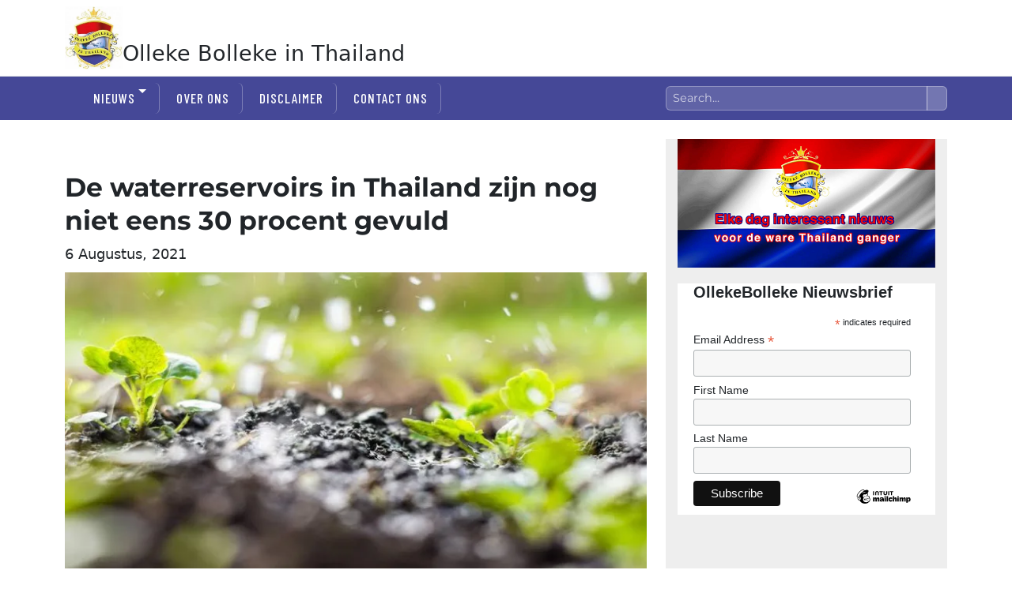

--- FILE ---
content_type: text/html; charset=UTF-8
request_url: https://ollekebolleke.info/de-waterreservoirs-in-thailand-zijn-nog-niet-eens-30-procent-gevuld/
body_size: 32745
content:
<!DOCTYPE html><html lang="nl-NL" prefix="og: http://ogp.me/ns# fb: http://ogp.me/ns/fb#" class="no-js"><head><script data-no-optimize="1">var litespeed_docref=sessionStorage.getItem("litespeed_docref");litespeed_docref&&(Object.defineProperty(document,"referrer",{get:function(){return litespeed_docref}}),sessionStorage.removeItem("litespeed_docref"));</script> <meta charset="UTF-8"><meta name="viewport" content="width=device-width, initial-scale=1"><link rel="profile" href="https://gmpg.org/xfn/11"><link rel="pingback" href="https://ollekebolleke.info/xmlrpc.php"> <script type="litespeed/javascript">(function(html){html.className=html.className.replace(/\bno-js\b/,'js')})(document.documentElement)</script> <title>De waterreservoirs in Thailand zijn nog niet eens 30 procent gevuld &#8211; Olleke Bolleke in Thailand</title><meta name='robots' content='max-image-preview:large' /><link rel='dns-prefetch' href='//cdn.jsdelivr.net' /><link rel="alternate" type="application/rss+xml" title="Olleke Bolleke in Thailand &raquo; feed" href="https://ollekebolleke.info/feed/" /><link rel="alternate" type="application/rss+xml" title="Olleke Bolleke in Thailand &raquo; reacties feed" href="https://ollekebolleke.info/comments/feed/" /><link rel="alternate" type="application/rss+xml" title="Olleke Bolleke in Thailand &raquo; De waterreservoirs in Thailand zijn nog niet eens 30 procent gevuld reacties feed" href="https://ollekebolleke.info/de-waterreservoirs-in-thailand-zijn-nog-niet-eens-30-procent-gevuld/feed/" /><link rel="alternate" title="oEmbed (JSON)" type="application/json+oembed" href="https://ollekebolleke.info/wp-json/oembed/1.0/embed?url=https%3A%2F%2Follekebolleke.info%2Fde-waterreservoirs-in-thailand-zijn-nog-niet-eens-30-procent-gevuld%2F" /><link rel="alternate" title="oEmbed (XML)" type="text/xml+oembed" href="https://ollekebolleke.info/wp-json/oembed/1.0/embed?url=https%3A%2F%2Follekebolleke.info%2Fde-waterreservoirs-in-thailand-zijn-nog-niet-eens-30-procent-gevuld%2F&#038;format=xml" /><style id='wp-img-auto-sizes-contain-inline-css'>img:is([sizes=auto i],[sizes^="auto," i]){contain-intrinsic-size:3000px 1500px}
/*# sourceURL=wp-img-auto-sizes-contain-inline-css */</style><style id="litespeed-ccss">ul{box-sizing:border-box}:root{--wp--preset--font-size--normal:16px;--wp--preset--font-size--huge:42px}.screen-reader-text{border:0;clip:rect(1px,1px,1px,1px);clip-path:inset(50%);height:1px;margin:-1px;overflow:hidden;padding:0;position:absolute;width:1px;word-wrap:normal!important}:root{--wp--preset--aspect-ratio--square:1;--wp--preset--aspect-ratio--4-3:4/3;--wp--preset--aspect-ratio--3-4:3/4;--wp--preset--aspect-ratio--3-2:3/2;--wp--preset--aspect-ratio--2-3:2/3;--wp--preset--aspect-ratio--16-9:16/9;--wp--preset--aspect-ratio--9-16:9/16;--wp--preset--color--black:#000;--wp--preset--color--cyan-bluish-gray:#abb8c3;--wp--preset--color--white:#fff;--wp--preset--color--pale-pink:#f78da7;--wp--preset--color--vivid-red:#cf2e2e;--wp--preset--color--luminous-vivid-orange:#ff6900;--wp--preset--color--luminous-vivid-amber:#fcb900;--wp--preset--color--light-green-cyan:#7bdcb5;--wp--preset--color--vivid-green-cyan:#00d084;--wp--preset--color--pale-cyan-blue:#8ed1fc;--wp--preset--color--vivid-cyan-blue:#0693e3;--wp--preset--color--vivid-purple:#9b51e0;--wp--preset--color--dark-gray:#1a1a1a;--wp--preset--color--medium-gray:#686868;--wp--preset--color--light-gray:#e5e5e5;--wp--preset--color--blue-gray:#4d545c;--wp--preset--color--bright-blue:#007acc;--wp--preset--color--light-blue:#9adffd;--wp--preset--color--dark-brown:#402b30;--wp--preset--color--medium-brown:#774e24;--wp--preset--color--dark-red:#640c1f;--wp--preset--color--bright-red:#ff675f;--wp--preset--color--yellow:#ffef8e;--wp--preset--gradient--vivid-cyan-blue-to-vivid-purple:linear-gradient(135deg,rgba(6,147,227,1) 0%,#9b51e0 100%);--wp--preset--gradient--light-green-cyan-to-vivid-green-cyan:linear-gradient(135deg,#7adcb4 0%,#00d082 100%);--wp--preset--gradient--luminous-vivid-amber-to-luminous-vivid-orange:linear-gradient(135deg,rgba(252,185,0,1) 0%,rgba(255,105,0,1) 100%);--wp--preset--gradient--luminous-vivid-orange-to-vivid-red:linear-gradient(135deg,rgba(255,105,0,1) 0%,#cf2e2e 100%);--wp--preset--gradient--very-light-gray-to-cyan-bluish-gray:linear-gradient(135deg,#eee 0%,#a9b8c3 100%);--wp--preset--gradient--cool-to-warm-spectrum:linear-gradient(135deg,#4aeadc 0%,#9778d1 20%,#cf2aba 40%,#ee2c82 60%,#fb6962 80%,#fef84c 100%);--wp--preset--gradient--blush-light-purple:linear-gradient(135deg,#ffceec 0%,#9896f0 100%);--wp--preset--gradient--blush-bordeaux:linear-gradient(135deg,#fecda5 0%,#fe2d2d 50%,#6b003e 100%);--wp--preset--gradient--luminous-dusk:linear-gradient(135deg,#ffcb70 0%,#c751c0 50%,#4158d0 100%);--wp--preset--gradient--pale-ocean:linear-gradient(135deg,#fff5cb 0%,#b6e3d4 50%,#33a7b5 100%);--wp--preset--gradient--electric-grass:linear-gradient(135deg,#caf880 0%,#71ce7e 100%);--wp--preset--gradient--midnight:linear-gradient(135deg,#020381 0%,#2874fc 100%);--wp--preset--font-size--small:13px;--wp--preset--font-size--medium:20px;--wp--preset--font-size--large:36px;--wp--preset--font-size--x-large:42px;--wp--preset--spacing--20:.44rem;--wp--preset--spacing--30:.67rem;--wp--preset--spacing--40:1rem;--wp--preset--spacing--50:1.5rem;--wp--preset--spacing--60:2.25rem;--wp--preset--spacing--70:3.38rem;--wp--preset--spacing--80:5.06rem;--wp--preset--shadow--natural:6px 6px 9px rgba(0,0,0,.2);--wp--preset--shadow--deep:12px 12px 50px rgba(0,0,0,.4);--wp--preset--shadow--sharp:6px 6px 0px rgba(0,0,0,.2);--wp--preset--shadow--outlined:6px 6px 0px -3px rgba(255,255,255,1),6px 6px rgba(0,0,0,1);--wp--preset--shadow--crisp:6px 6px 0px rgba(0,0,0,1)}html{font-family:sans-serif;-webkit-text-size-adjust:100%;-ms-text-size-adjust:100%}body{margin:0}article,aside,header,main,nav,section{display:block}a{background-color:transparent}img{border:0}button,input{color:inherit;font:inherit;margin:0}button{overflow:visible}button,input{max-width:100%}button{-webkit-appearance:button}button::-moz-focus-inner,input::-moz-focus-inner{border:0;padding:0}input[type=search]{-webkit-appearance:textfield}input[type=search]::-webkit-search-cancel-button,input[type=search]::-webkit-search-decoration{-webkit-appearance:none}.menu-item-has-children a:after,.comment-reply-title small a:before,.search-submit:before{-moz-osx-font-smoothing:grayscale;-webkit-font-smoothing:antialiased;display:inline-block;font-family:"Genericons";font-size:16px;font-style:normal;font-variant:normal;font-weight:400;line-height:1;speak:never;text-align:center;text-decoration:inherit;text-transform:none;vertical-align:top}body,button,input{color:#1a1a1a;font-family:Merriweather,Georgia,serif;font-size:16px;font-size:1rem;line-height:1.75}h1,h2{clear:both;font-weight:700;margin:0;text-rendering:optimizeLegibility}p{margin:0 0 1.75em}html{-webkit-box-sizing:border-box;-moz-box-sizing:border-box;box-sizing:border-box}*,*:before,*:after{-webkit-box-sizing:inherit;-moz-box-sizing:inherit;box-sizing:inherit}body{background:#1a1a1a}ul{margin:0 0 1.75em 1.25em;padding:0}ul{list-style:disc}li>ul{margin-bottom:0}img{height:auto;max-width:100%;vertical-align:middle}::-webkit-input-placeholder{color:#686868;font-family:Montserrat,"Helvetica Neue",sans-serif}:-moz-placeholder{color:#686868;font-family:Montserrat,"Helvetica Neue",sans-serif}::-moz-placeholder{color:#686868;font-family:Montserrat,"Helvetica Neue",sans-serif;opacity:1}:-ms-input-placeholder{color:#686868;font-family:Montserrat,"Helvetica Neue",sans-serif}input{line-height:normal}button{background:#1a1a1a;border:0;border-radius:2px;color:#fff;font-family:Montserrat,"Helvetica Neue",sans-serif;font-weight:700;letter-spacing:.046875em;line-height:1;padding:.84375em .875em .78125em;text-transform:uppercase}input[type=text],input[type=email],input[type=url],input[type=search]{background:#f7f7f7;background-image:-webkit-linear-gradient(rgba(255,255,255,0),rgba(255,255,255,0));border:1px solid #d1d1d1;border-radius:2px;color:#686868;padding:.625em .4375em;width:100%}.search-form{position:relative}input[type=search].search-field{border-radius:2px 0 0 2px;width:-webkit-calc(100% - 42px);width:calc(100% - 42px)}.search-submit:before{content:"\f400";font-size:24px;left:2px;line-height:42px;position:relative;width:40px}.search-submit{border-radius:0 2px 2px 0;bottom:0;overflow:hidden;padding:0;position:absolute;right:0;top:0;width:42px}a{color:#007acc;text-decoration:none}.site-header-menu{display:none;-webkit-flex:0 1 100%;-ms-flex:0 1 100%;flex:0 1 100%;margin:.875em 0}.no-js .site-header-menu{display:block}.main-navigation{font-family:Montserrat,"Helvetica Neue",sans-serif}.main-navigation ul{list-style:none;margin:0}.main-navigation li{border-top:1px solid #d1d1d1;position:relative}.main-navigation a{color:#1a1a1a;display:block;line-height:1.3125;outline-offset:-1px;padding:.84375em 0}.main-navigation ul ul{display:none;margin-left:.875em}.no-js .main-navigation ul ul{display:block}.main-navigation .primary-menu{border-bottom:1px solid #d1d1d1}.main-navigation .menu-item-has-children>a{margin-right:56px}.screen-reader-text{clip:rect(1px,1px,1px,1px);height:1px;overflow:hidden;position:absolute!important;width:1px;word-wrap:normal!important}.primary-menu:before,.primary-menu:after{content:"";display:table}.primary-menu:after{clear:both}.widget{border-top:4px solid #1a1a1a;margin-bottom:3.5em;padding-top:1.75em}.widget>:last-child,.widget>nav>:last-child{margin-bottom:0}.widget .widget-title{font-family:Montserrat,"Helvetica Neue",sans-serif;font-size:16px;font-size:1rem;letter-spacing:.046875em;line-height:1.3125;margin:0 0 1.75em;text-transform:uppercase}.site-header-main{-webkit-align-items:center;-ms-flex-align:center;align-items:center;display:-webkit-flex;display:-ms-flexbox;display:flex;-webkit-flex-wrap:wrap;-ms-flex-wrap:wrap;flex-wrap:wrap}.custom-logo-link{display:block}.custom-logo{max-width:180px}.site-description{color:#686868;display:none;font-size:13px;font-size:.8125rem;font-weight:400;line-height:1.0769230769;margin:.538461538em 0 0}.menu-toggle{background-color:transparent;border:1px solid #d1d1d1;color:#1a1a1a;font-size:13px;font-size:.8125rem;margin:1.076923077em 0;padding:.769230769em}.no-js .menu-toggle{display:none}.entry-header{margin-right:7.6923%;margin-left:7.6923%}.entry-title{font-family:Montserrat,"Helvetica Neue",sans-serif;font-size:28px;font-size:1.75rem;font-weight:700;line-height:1.25;margin-bottom:1em}.post-thumbnail{display:block;margin:0 7.6923% 1.75em}.post-thumbnail img{display:block}.entry-title{-webkit-hyphens:auto;-moz-hyphens:auto;-ms-hyphens:auto;hyphens:auto}.comment-form label{color:#686868;display:block;font-family:Montserrat,"Helvetica Neue",sans-serif;font-size:13px;font-size:.8125rem;letter-spacing:.076923077em;line-height:1.6153846154;margin-bottom:.5384615385em;text-transform:uppercase}.comment-reply-title small a{border:0;float:right;height:32px;overflow:hidden;width:26px}.comment-reply-title small a:before{content:"\f405";font-size:32px;position:relative;top:-5px}@-ms-viewport{width:device-width}@viewport{width:device-width}@media screen and (min-width:44.375em){html{scroll-padding-top:calc(var(--wp-admin--admin-bar--height,0px) + 21px)}body:not(.custom-background-image):before,body:not(.custom-background-image):after{background:inherit;content:"";display:block;height:21px;left:0;position:fixed;width:100%;z-index:99}body:not(.custom-background-image):before{top:0}body:not(.custom-background-image):after{bottom:0}.custom-logo{max-width:210px}.site-description{display:block}.menu-toggle{font-size:16px;font-size:1rem;margin:1.3125em 0;padding:.8125em .875em .6875em}.site-header-menu{margin:1.3125em 0}.entry-header,.post-thumbnail{margin-right:23.0769%}.entry-title{font-size:33px;font-size:2.0625rem;line-height:1.2727272727;margin-bottom:.8484848485em}.widget{margin-bottom:5.25em}}@media screen and (min-width:56.875em){.site-header-main{-webkit-align-items:flex-start;-ms-flex-align:start;align-items:flex-start}.wp-custom-logo .site-header-main{-webkit-align-items:center;-ms-flex-align:center;align-items:center}.site-header-menu{display:block;-webkit-flex:0 1 auto;-ms-flex:0 1 auto;flex:0 1 auto}.main-navigation{margin:0 -.875em}.main-navigation .primary-menu,.main-navigation .primary-menu>li{border:0}.main-navigation .primary-menu>li{float:left}.main-navigation a{outline-offset:-8px;padding:.65625em .875em;white-space:nowrap}.main-navigation ul ul{border-bottom:1px solid #d1d1d1;display:block;left:-999em;margin:0;position:absolute;z-index:99999}.main-navigation ul ul li{background-color:#fff;border:1px solid #d1d1d1;border-bottom-width:0}.main-navigation ul ul a{white-space:normal;width:12.6875em}.main-navigation ul ul:before,.main-navigation ul ul:after{border-style:solid;content:"";position:absolute}.main-navigation ul ul:before{border-color:#d1d1d1 transparent;border-width:0 10px 10px;right:9px;top:-9px}.main-navigation ul ul:after{border-color:#fff transparent;border-width:0 8px 8px;right:11px;top:-7px}.main-navigation .menu-item-has-children>a{margin:0;padding-right:2.25em}.main-navigation .menu-item-has-children>a:after{content:"\f431";position:absolute;right:.625em;top:.8125em}.menu-toggle{display:none}.entry-header,.post-thumbnail{margin-right:0;margin-left:0}.widget{font-size:13px;font-size:.8125rem;line-height:1.6153846154;margin-bottom:3.230769231em;padding-top:1.615384615em}.widget .widget-title{margin-bottom:1.3125em}.widget ul{margin-bottom:1.6153846154em}.widget h2{font-size:19px;font-size:1.1875rem;line-height:1.1052631579;margin-bottom:1.1052631579em}}@media screen and (min-width:61.5625em){.site-header-menu{margin-top:1.75em;margin-bottom:1.75em}.custom-logo{max-width:240px}.widget{margin-bottom:4.307692308em}.entry-title{font-size:40px;font-size:2.5rem;line-height:1.225;margin-bottom:1.05em}.post-thumbnail{margin-bottom:2.625em}}:root{--blue:#007bff;--indigo:#6610f2;--purple:#6f42c1;--pink:#e83e8c;--red:#dc3545;--orange:#fd7e14;--yellow:#ffc107;--green:#28a745;--teal:#20c997;--cyan:#17a2b8;--white:#fff;--gray:#6c757d;--gray-dark:#343a40;--primary:#007bff;--secondary:#6c757d;--success:#28a745;--info:#17a2b8;--warning:#ffc107;--danger:#dc3545;--light:#f8f9fa;--dark:#343a40;--breakpoint-xs:0;--breakpoint-sm:576px;--breakpoint-md:768px;--breakpoint-lg:992px;--breakpoint-xl:1200px;--font-family-sans-serif:-apple-system,BlinkMacSystemFont,"Segoe UI",Roboto,"Helvetica Neue",Arial,"Noto Sans",sans-serif,"Apple Color Emoji","Segoe UI Emoji","Segoe UI Symbol","Noto Color Emoji";--font-family-monospace:SFMono-Regular,Menlo,Monaco,Consolas,"Liberation Mono","Courier New",monospace}*,:after,:before{box-sizing:border-box}html{font-family:sans-serif;line-height:1.15;-webkit-text-size-adjust:100%}article,aside,header,main,nav,section{display:block}body{margin:0;font-family:-apple-system,BlinkMacSystemFont,"Segoe UI",Roboto,"Helvetica Neue",Arial,"Noto Sans",sans-serif,"Apple Color Emoji","Segoe UI Emoji","Segoe UI Symbol","Noto Color Emoji";font-size:1rem;font-weight:400;line-height:1.5;color:#212529;text-align:left;background-color:#fff}h1,h2{margin-top:0;margin-bottom:.5rem}p{margin-top:0;margin-bottom:1rem}ul{margin-top:0;margin-bottom:1rem}ul ul{margin-bottom:0}a{color:#007bff;text-decoration:none;background-color:transparent}img{vertical-align:middle;border-style:none}label{display:inline-block;margin-bottom:.5rem}button{border-radius:0}button,input{margin:0;font-family:inherit;font-size:inherit;line-height:inherit}button,input{overflow:visible}button{text-transform:none}[type=submit],button{-webkit-appearance:button}[type=submit]::-moz-focus-inner,button::-moz-focus-inner{padding:0;border-style:none}[type=search]{outline-offset:-2px;-webkit-appearance:none}[type=search]::-webkit-search-decoration{-webkit-appearance:none}::-webkit-file-upload-button{font:inherit;-webkit-appearance:button}h1,h2{margin-bottom:.5rem;font-weight:500;line-height:1.2}h1{font-size:2.5rem}h2{font-size:2rem}.container{width:100%;padding-right:15px;padding-left:15px;margin-right:auto;margin-left:auto}@media (min-width:576px){.container{max-width:540px}}@media (min-width:768px){.container{max-width:720px}}@media (min-width:992px){.container{max-width:960px}}@media (min-width:1200px){.container{max-width:1140px}}@media (min-width:576px){.container{max-width:540px}}@media (min-width:768px){.container{max-width:720px}}@media (min-width:992px){.container{max-width:960px}}@media (min-width:1200px){.container{max-width:1140px}}.row{display:-ms-flexbox;display:flex;-ms-flex-wrap:wrap;flex-wrap:wrap;margin-right:-15px;margin-left:-15px}.col-12,.col-6,.col-lg-5,.col-lg-7,.col-md-4,.col-md-5,.col-md-7,.col-md-8{position:relative;width:100%;padding-right:15px;padding-left:15px}.col-6{-ms-flex:0 0 50%;flex:0 0 50%;max-width:50%}.col-12{-ms-flex:0 0 100%;flex:0 0 100%;max-width:100%}.order-1{-ms-flex-order:1;order:1}.order-3{-ms-flex-order:3;order:3}@media (min-width:768px){.col-md-4{-ms-flex:0 0 33.333333%;flex:0 0 33.333333%;max-width:33.333333%}.col-md-5{-ms-flex:0 0 41.666667%;flex:0 0 41.666667%;max-width:41.666667%}.col-md-7{-ms-flex:0 0 58.333333%;flex:0 0 58.333333%;max-width:58.333333%}.col-md-8{-ms-flex:0 0 66.666667%;flex:0 0 66.666667%;max-width:66.666667%}.order-md-1{-ms-flex-order:1;order:1}}@media (min-width:992px){.col-lg-5{-ms-flex:0 0 41.666667%;flex:0 0 41.666667%;max-width:41.666667%}.col-lg-7{-ms-flex:0 0 58.333333%;flex:0 0 58.333333%;max-width:58.333333%}}.d-inline-block{display:inline-block!important}.d-inline-flex{display:-ms-inline-flexbox!important;display:inline-flex!important}.float-right{float:right!important}.mt-2{margin-top:.5rem!important}.mb-2{margin-bottom:.5rem!important}.pt-0{padding-top:0!important}.pt-3{padding-top:1rem!important}body:not(.custom-background-image):before,body:not(.custom-background-image):after{height:0}body{font-family:'Barlow Condensed',sans-serif;font-size:1.3rem}a{color:#35306f}.bg-ollekeblue{background:#464897}h1{font-size:2.1rem;padding-top:40px;font-weight:600;text-transform:unset}h1 a{color:#000;font-size:27px}header img.custom-logo{width:80px}.widget{border-top:none}.site-header-main{background:#474897;color:#fff}.site-header-menu{margin-top:0;margin-bottom:0}#olleke-menu a{color:#fff;display:block;font-size:17px;line-height:1.4;font-weight:500;letter-spacing:1.02px;padding-right:25px;margin-right:5px;border-right:1px solid rgba(255,255,255,.3);text-transform:uppercase;font-family:'Barlow Condensed',sans-serif}.site-description{color:#686868;font-size:13px;font-size:1.125rem;font-size:16px;font-weight:400;line-height:.5;margin:.138461538em 0 0}#footerbar ul.menu li{display:inline-block}#footerbar ul.menu li a{color:#fff;font-weight:500;padding:20px;text-transform:uppercase}#footerbar .sub-menu{display:none}@media screen and (min-width:56.875em){.main-navigation ul ul:before{display:none}}@media screen and (min-width:56.875em){.main-navigation ul ul:after{display:none}}@media screen and (min-width:56.875em){.main-navigation ul ul li{background-color:#474897e3;font-weight:600;font-size:13px}}@media screen and (min-width:56.875em){.main-navigation .menu-item-has-children>a:after{content:"\f431";position:absolute;right:.425em;top:20%}}.search-submit{background:#040646;bottom:unset}h2 a{color:#000;text-decoration:none;background-color:transparent;font-weight:600;font-size:25px}.sub-menu a{width:190px!important;line-height:1.3!important;font-size:16px!important;margin-right:0!important}input[type=search].search-field{border-radius:2px 0 0 2px;width:-webkit-calc(100% - 42px);width:calc(100% - 42px);width:100%;padding:.5em}#olleke-header-title{text-align:center;width:calc(100% - 120px);vertical-align:middle}@media screen and (max-width:56.874em){h1 a{font-size:26px}header img.custom-logo{width:70px}}@media screen and (max-width:710px){h1 a{font-size:23px}h1{text-align:left;margin-left:10px}header img.custom-logo{width:50px}#olleke-header-title{text-align:center;width:calc(100% - 70px);vertical-align:middle}}#olleke-menu ul.primary-menu>li>a{margin-top:2px;margin-bottom:21px}aside#secondary{background:#eee;padding:0 15px;height:100%}#olleke-headerbanner{display:flex;align-items:center;justify-content:center}button#menu-toggle{background:#fff;height:55px;margin-top:15px;width:100px;font-size:1.1rem;border-radius:2px}button#menu-toggle img{width:14px;margin-right:5px;margin-top:-3px}@media screen and (max-width:56.875em){#site-header-menu a{color:#000!important}}.search-submit{background:0 0}.main-navigation .primary-menu{border-bottom:none}body.single-post .post-date-single{font-size:18px;margin-top:-20px;margin-bottom:10px;display:block;text-transform:capitalize}body.single-post .entry-header{margin-right:0;margin-left:0}body.single-post #email-notes{display:none}body.single-post .post-thumbnail{display:block;margin:0;margin-bottom:25px}#olleke-search{width:100%}h2.widget-title{text-align:center;font-weight:700;margin:10px 0}body.single-post .comment-form-email,body.single-post .comment-form-url{display:none}.site-header-main:before,.site-header-main:after{content:"";display:table}.site-header-main:after{clear:both}@media screen and (min-width:56.875em){.site-header-menu{float:right}}.site-description{display:block}.menu-toggle{float:right;font-size:16px;margin:1.3125em 0;padding:.8125em .875em .6875em}.site-header-menu{clear:both;margin:0;padding:1.3125em 0}.entry-title{font-size:33px;line-height:1.2727272727;margin-bottom:.8484848485em}.widget{margin-bottom:5.25em}.entry-header,.post-thumbnail{margin-right:28px;margin-left:28px;max-width:100%}.search-submit{height:auto;margin-top:28px;padding:15px 0 8px;position:relative;width:auto}.search-submit .screen-reader-text{height:auto;position:relative!important;width:auto}.main-navigation ul ul{display:block}.site-header-main{overflow:hidden;zoom:1}.site-description{clip:rect(1px,1px,1px,1px);position:absolute}form.search-form label{width:100%}form.search-form button{color:#464897}.widget_categories nav ul{list-style:none;text-align:center}.widget_categories nav ul li{font-size:.99rem}</style><link rel="preload" data-asynced="1" data-optimized="2" as="style" onload="this.onload=null;this.rel='stylesheet'" href="https://ollekebolleke.info/wp-content/litespeed/css/d0ed058c03018c1c64587d016ab22236.css?ver=d3818" /><script data-optimized="1" type="litespeed/javascript" data-src="https://ollekebolleke.info/wp-content/plugins/litespeed-cache/assets/js/css_async.min.js"></script> <style id='wp-block-image-inline-css'>.wp-block-image>a,.wp-block-image>figure>a{display:inline-block}.wp-block-image img{box-sizing:border-box;height:auto;max-width:100%;vertical-align:bottom}@media not (prefers-reduced-motion){.wp-block-image img.hide{visibility:hidden}.wp-block-image img.show{animation:show-content-image .4s}}.wp-block-image[style*=border-radius] img,.wp-block-image[style*=border-radius]>a{border-radius:inherit}.wp-block-image.has-custom-border img{box-sizing:border-box}.wp-block-image.aligncenter{text-align:center}.wp-block-image.alignfull>a,.wp-block-image.alignwide>a{width:100%}.wp-block-image.alignfull img,.wp-block-image.alignwide img{height:auto;width:100%}.wp-block-image .aligncenter,.wp-block-image .alignleft,.wp-block-image .alignright,.wp-block-image.aligncenter,.wp-block-image.alignleft,.wp-block-image.alignright{display:table}.wp-block-image .aligncenter>figcaption,.wp-block-image .alignleft>figcaption,.wp-block-image .alignright>figcaption,.wp-block-image.aligncenter>figcaption,.wp-block-image.alignleft>figcaption,.wp-block-image.alignright>figcaption{caption-side:bottom;display:table-caption}.wp-block-image .alignleft{float:left;margin:.5em 1em .5em 0}.wp-block-image .alignright{float:right;margin:.5em 0 .5em 1em}.wp-block-image .aligncenter{margin-left:auto;margin-right:auto}.wp-block-image :where(figcaption){margin-bottom:1em;margin-top:.5em}.wp-block-image.is-style-circle-mask img{border-radius:9999px}@supports ((-webkit-mask-image:none) or (mask-image:none)) or (-webkit-mask-image:none){.wp-block-image.is-style-circle-mask img{border-radius:0;-webkit-mask-image:url('data:image/svg+xml;utf8,<svg viewBox="0 0 100 100" xmlns="http://www.w3.org/2000/svg"><circle cx="50" cy="50" r="50"/></svg>');mask-image:url('data:image/svg+xml;utf8,<svg viewBox="0 0 100 100" xmlns="http://www.w3.org/2000/svg"><circle cx="50" cy="50" r="50"/></svg>');mask-mode:alpha;-webkit-mask-position:center;mask-position:center;-webkit-mask-repeat:no-repeat;mask-repeat:no-repeat;-webkit-mask-size:contain;mask-size:contain}}:root :where(.wp-block-image.is-style-rounded img,.wp-block-image .is-style-rounded img){border-radius:9999px}.wp-block-image figure{margin:0}.wp-lightbox-container{display:flex;flex-direction:column;position:relative}.wp-lightbox-container img{cursor:zoom-in}.wp-lightbox-container img:hover+button{opacity:1}.wp-lightbox-container button{align-items:center;backdrop-filter:blur(16px) saturate(180%);background-color:#5a5a5a40;border:none;border-radius:4px;cursor:zoom-in;display:flex;height:20px;justify-content:center;opacity:0;padding:0;position:absolute;right:16px;text-align:center;top:16px;width:20px;z-index:100}@media not (prefers-reduced-motion){.wp-lightbox-container button{transition:opacity .2s ease}}.wp-lightbox-container button:focus-visible{outline:3px auto #5a5a5a40;outline:3px auto -webkit-focus-ring-color;outline-offset:3px}.wp-lightbox-container button:hover{cursor:pointer;opacity:1}.wp-lightbox-container button:focus{opacity:1}.wp-lightbox-container button:focus,.wp-lightbox-container button:hover,.wp-lightbox-container button:not(:hover):not(:active):not(.has-background){background-color:#5a5a5a40;border:none}.wp-lightbox-overlay{box-sizing:border-box;cursor:zoom-out;height:100vh;left:0;overflow:hidden;position:fixed;top:0;visibility:hidden;width:100%;z-index:100000}.wp-lightbox-overlay .close-button{align-items:center;cursor:pointer;display:flex;justify-content:center;min-height:40px;min-width:40px;padding:0;position:absolute;right:calc(env(safe-area-inset-right) + 16px);top:calc(env(safe-area-inset-top) + 16px);z-index:5000000}.wp-lightbox-overlay .close-button:focus,.wp-lightbox-overlay .close-button:hover,.wp-lightbox-overlay .close-button:not(:hover):not(:active):not(.has-background){background:none;border:none}.wp-lightbox-overlay .lightbox-image-container{height:var(--wp--lightbox-container-height);left:50%;overflow:hidden;position:absolute;top:50%;transform:translate(-50%,-50%);transform-origin:top left;width:var(--wp--lightbox-container-width);z-index:9999999999}.wp-lightbox-overlay .wp-block-image{align-items:center;box-sizing:border-box;display:flex;height:100%;justify-content:center;margin:0;position:relative;transform-origin:0 0;width:100%;z-index:3000000}.wp-lightbox-overlay .wp-block-image img{height:var(--wp--lightbox-image-height);min-height:var(--wp--lightbox-image-height);min-width:var(--wp--lightbox-image-width);width:var(--wp--lightbox-image-width)}.wp-lightbox-overlay .wp-block-image figcaption{display:none}.wp-lightbox-overlay button{background:none;border:none}.wp-lightbox-overlay .scrim{background-color:#fff;height:100%;opacity:.9;position:absolute;width:100%;z-index:2000000}.wp-lightbox-overlay.active{visibility:visible}@media not (prefers-reduced-motion){.wp-lightbox-overlay.active{animation:turn-on-visibility .25s both}.wp-lightbox-overlay.active img{animation:turn-on-visibility .35s both}.wp-lightbox-overlay.show-closing-animation:not(.active){animation:turn-off-visibility .35s both}.wp-lightbox-overlay.show-closing-animation:not(.active) img{animation:turn-off-visibility .25s both}.wp-lightbox-overlay.zoom.active{animation:none;opacity:1;visibility:visible}.wp-lightbox-overlay.zoom.active .lightbox-image-container{animation:lightbox-zoom-in .4s}.wp-lightbox-overlay.zoom.active .lightbox-image-container img{animation:none}.wp-lightbox-overlay.zoom.active .scrim{animation:turn-on-visibility .4s forwards}.wp-lightbox-overlay.zoom.show-closing-animation:not(.active){animation:none}.wp-lightbox-overlay.zoom.show-closing-animation:not(.active) .lightbox-image-container{animation:lightbox-zoom-out .4s}.wp-lightbox-overlay.zoom.show-closing-animation:not(.active) .lightbox-image-container img{animation:none}.wp-lightbox-overlay.zoom.show-closing-animation:not(.active) .scrim{animation:turn-off-visibility .4s forwards}}@keyframes show-content-image{0%{visibility:hidden}99%{visibility:hidden}to{visibility:visible}}@keyframes turn-on-visibility{0%{opacity:0}to{opacity:1}}@keyframes turn-off-visibility{0%{opacity:1;visibility:visible}99%{opacity:0;visibility:visible}to{opacity:0;visibility:hidden}}@keyframes lightbox-zoom-in{0%{transform:translate(calc((-100vw + var(--wp--lightbox-scrollbar-width))/2 + var(--wp--lightbox-initial-left-position)),calc(-50vh + var(--wp--lightbox-initial-top-position))) scale(var(--wp--lightbox-scale))}to{transform:translate(-50%,-50%) scale(1)}}@keyframes lightbox-zoom-out{0%{transform:translate(-50%,-50%) scale(1);visibility:visible}99%{visibility:visible}to{transform:translate(calc((-100vw + var(--wp--lightbox-scrollbar-width))/2 + var(--wp--lightbox-initial-left-position)),calc(-50vh + var(--wp--lightbox-initial-top-position))) scale(var(--wp--lightbox-scale));visibility:hidden}}
/*# sourceURL=https://ollekebolleke.info/wp-includes/blocks/image/style.min.css */</style><style id='wp-block-image-theme-inline-css'>:root :where(.wp-block-image figcaption){color:#555;font-size:13px;text-align:center}.is-dark-theme :root :where(.wp-block-image figcaption){color:#ffffffa6}.wp-block-image{margin:0 0 1em}
/*# sourceURL=https://ollekebolleke.info/wp-includes/blocks/image/theme.min.css */</style><style id='wp-block-paragraph-inline-css'>.is-small-text{font-size:.875em}.is-regular-text{font-size:1em}.is-large-text{font-size:2.25em}.is-larger-text{font-size:3em}.has-drop-cap:not(:focus):first-letter{float:left;font-size:8.4em;font-style:normal;font-weight:100;line-height:.68;margin:.05em .1em 0 0;text-transform:uppercase}body.rtl .has-drop-cap:not(:focus):first-letter{float:none;margin-left:.1em}p.has-drop-cap.has-background{overflow:hidden}:root :where(p.has-background){padding:1.25em 2.375em}:where(p.has-text-color:not(.has-link-color)) a{color:inherit}p.has-text-align-left[style*="writing-mode:vertical-lr"],p.has-text-align-right[style*="writing-mode:vertical-rl"]{rotate:180deg}
/*# sourceURL=https://ollekebolleke.info/wp-includes/blocks/paragraph/style.min.css */</style><style id='global-styles-inline-css'>:root{--wp--preset--aspect-ratio--square: 1;--wp--preset--aspect-ratio--4-3: 4/3;--wp--preset--aspect-ratio--3-4: 3/4;--wp--preset--aspect-ratio--3-2: 3/2;--wp--preset--aspect-ratio--2-3: 2/3;--wp--preset--aspect-ratio--16-9: 16/9;--wp--preset--aspect-ratio--9-16: 9/16;--wp--preset--color--black: #000000;--wp--preset--color--cyan-bluish-gray: #abb8c3;--wp--preset--color--white: #fff;--wp--preset--color--pale-pink: #f78da7;--wp--preset--color--vivid-red: #cf2e2e;--wp--preset--color--luminous-vivid-orange: #ff6900;--wp--preset--color--luminous-vivid-amber: #fcb900;--wp--preset--color--light-green-cyan: #7bdcb5;--wp--preset--color--vivid-green-cyan: #00d084;--wp--preset--color--pale-cyan-blue: #8ed1fc;--wp--preset--color--vivid-cyan-blue: #0693e3;--wp--preset--color--vivid-purple: #9b51e0;--wp--preset--color--dark-gray: #1a1a1a;--wp--preset--color--medium-gray: #686868;--wp--preset--color--light-gray: #e5e5e5;--wp--preset--color--blue-gray: #4d545c;--wp--preset--color--bright-blue: #007acc;--wp--preset--color--light-blue: #9adffd;--wp--preset--color--dark-brown: #402b30;--wp--preset--color--medium-brown: #774e24;--wp--preset--color--dark-red: #640c1f;--wp--preset--color--bright-red: #ff675f;--wp--preset--color--yellow: #ffef8e;--wp--preset--gradient--vivid-cyan-blue-to-vivid-purple: linear-gradient(135deg,rgb(6,147,227) 0%,rgb(155,81,224) 100%);--wp--preset--gradient--light-green-cyan-to-vivid-green-cyan: linear-gradient(135deg,rgb(122,220,180) 0%,rgb(0,208,130) 100%);--wp--preset--gradient--luminous-vivid-amber-to-luminous-vivid-orange: linear-gradient(135deg,rgb(252,185,0) 0%,rgb(255,105,0) 100%);--wp--preset--gradient--luminous-vivid-orange-to-vivid-red: linear-gradient(135deg,rgb(255,105,0) 0%,rgb(207,46,46) 100%);--wp--preset--gradient--very-light-gray-to-cyan-bluish-gray: linear-gradient(135deg,rgb(238,238,238) 0%,rgb(169,184,195) 100%);--wp--preset--gradient--cool-to-warm-spectrum: linear-gradient(135deg,rgb(74,234,220) 0%,rgb(151,120,209) 20%,rgb(207,42,186) 40%,rgb(238,44,130) 60%,rgb(251,105,98) 80%,rgb(254,248,76) 100%);--wp--preset--gradient--blush-light-purple: linear-gradient(135deg,rgb(255,206,236) 0%,rgb(152,150,240) 100%);--wp--preset--gradient--blush-bordeaux: linear-gradient(135deg,rgb(254,205,165) 0%,rgb(254,45,45) 50%,rgb(107,0,62) 100%);--wp--preset--gradient--luminous-dusk: linear-gradient(135deg,rgb(255,203,112) 0%,rgb(199,81,192) 50%,rgb(65,88,208) 100%);--wp--preset--gradient--pale-ocean: linear-gradient(135deg,rgb(255,245,203) 0%,rgb(182,227,212) 50%,rgb(51,167,181) 100%);--wp--preset--gradient--electric-grass: linear-gradient(135deg,rgb(202,248,128) 0%,rgb(113,206,126) 100%);--wp--preset--gradient--midnight: linear-gradient(135deg,rgb(2,3,129) 0%,rgb(40,116,252) 100%);--wp--preset--font-size--small: 13px;--wp--preset--font-size--medium: 20px;--wp--preset--font-size--large: 36px;--wp--preset--font-size--x-large: 42px;--wp--preset--spacing--20: 0.44rem;--wp--preset--spacing--30: 0.67rem;--wp--preset--spacing--40: 1rem;--wp--preset--spacing--50: 1.5rem;--wp--preset--spacing--60: 2.25rem;--wp--preset--spacing--70: 3.38rem;--wp--preset--spacing--80: 5.06rem;--wp--preset--shadow--natural: 6px 6px 9px rgba(0, 0, 0, 0.2);--wp--preset--shadow--deep: 12px 12px 50px rgba(0, 0, 0, 0.4);--wp--preset--shadow--sharp: 6px 6px 0px rgba(0, 0, 0, 0.2);--wp--preset--shadow--outlined: 6px 6px 0px -3px rgb(255, 255, 255), 6px 6px rgb(0, 0, 0);--wp--preset--shadow--crisp: 6px 6px 0px rgb(0, 0, 0);}:where(.is-layout-flex){gap: 0.5em;}:where(.is-layout-grid){gap: 0.5em;}body .is-layout-flex{display: flex;}.is-layout-flex{flex-wrap: wrap;align-items: center;}.is-layout-flex > :is(*, div){margin: 0;}body .is-layout-grid{display: grid;}.is-layout-grid > :is(*, div){margin: 0;}:where(.wp-block-columns.is-layout-flex){gap: 2em;}:where(.wp-block-columns.is-layout-grid){gap: 2em;}:where(.wp-block-post-template.is-layout-flex){gap: 1.25em;}:where(.wp-block-post-template.is-layout-grid){gap: 1.25em;}.has-black-color{color: var(--wp--preset--color--black) !important;}.has-cyan-bluish-gray-color{color: var(--wp--preset--color--cyan-bluish-gray) !important;}.has-white-color{color: var(--wp--preset--color--white) !important;}.has-pale-pink-color{color: var(--wp--preset--color--pale-pink) !important;}.has-vivid-red-color{color: var(--wp--preset--color--vivid-red) !important;}.has-luminous-vivid-orange-color{color: var(--wp--preset--color--luminous-vivid-orange) !important;}.has-luminous-vivid-amber-color{color: var(--wp--preset--color--luminous-vivid-amber) !important;}.has-light-green-cyan-color{color: var(--wp--preset--color--light-green-cyan) !important;}.has-vivid-green-cyan-color{color: var(--wp--preset--color--vivid-green-cyan) !important;}.has-pale-cyan-blue-color{color: var(--wp--preset--color--pale-cyan-blue) !important;}.has-vivid-cyan-blue-color{color: var(--wp--preset--color--vivid-cyan-blue) !important;}.has-vivid-purple-color{color: var(--wp--preset--color--vivid-purple) !important;}.has-black-background-color{background-color: var(--wp--preset--color--black) !important;}.has-cyan-bluish-gray-background-color{background-color: var(--wp--preset--color--cyan-bluish-gray) !important;}.has-white-background-color{background-color: var(--wp--preset--color--white) !important;}.has-pale-pink-background-color{background-color: var(--wp--preset--color--pale-pink) !important;}.has-vivid-red-background-color{background-color: var(--wp--preset--color--vivid-red) !important;}.has-luminous-vivid-orange-background-color{background-color: var(--wp--preset--color--luminous-vivid-orange) !important;}.has-luminous-vivid-amber-background-color{background-color: var(--wp--preset--color--luminous-vivid-amber) !important;}.has-light-green-cyan-background-color{background-color: var(--wp--preset--color--light-green-cyan) !important;}.has-vivid-green-cyan-background-color{background-color: var(--wp--preset--color--vivid-green-cyan) !important;}.has-pale-cyan-blue-background-color{background-color: var(--wp--preset--color--pale-cyan-blue) !important;}.has-vivid-cyan-blue-background-color{background-color: var(--wp--preset--color--vivid-cyan-blue) !important;}.has-vivid-purple-background-color{background-color: var(--wp--preset--color--vivid-purple) !important;}.has-black-border-color{border-color: var(--wp--preset--color--black) !important;}.has-cyan-bluish-gray-border-color{border-color: var(--wp--preset--color--cyan-bluish-gray) !important;}.has-white-border-color{border-color: var(--wp--preset--color--white) !important;}.has-pale-pink-border-color{border-color: var(--wp--preset--color--pale-pink) !important;}.has-vivid-red-border-color{border-color: var(--wp--preset--color--vivid-red) !important;}.has-luminous-vivid-orange-border-color{border-color: var(--wp--preset--color--luminous-vivid-orange) !important;}.has-luminous-vivid-amber-border-color{border-color: var(--wp--preset--color--luminous-vivid-amber) !important;}.has-light-green-cyan-border-color{border-color: var(--wp--preset--color--light-green-cyan) !important;}.has-vivid-green-cyan-border-color{border-color: var(--wp--preset--color--vivid-green-cyan) !important;}.has-pale-cyan-blue-border-color{border-color: var(--wp--preset--color--pale-cyan-blue) !important;}.has-vivid-cyan-blue-border-color{border-color: var(--wp--preset--color--vivid-cyan-blue) !important;}.has-vivid-purple-border-color{border-color: var(--wp--preset--color--vivid-purple) !important;}.has-vivid-cyan-blue-to-vivid-purple-gradient-background{background: var(--wp--preset--gradient--vivid-cyan-blue-to-vivid-purple) !important;}.has-light-green-cyan-to-vivid-green-cyan-gradient-background{background: var(--wp--preset--gradient--light-green-cyan-to-vivid-green-cyan) !important;}.has-luminous-vivid-amber-to-luminous-vivid-orange-gradient-background{background: var(--wp--preset--gradient--luminous-vivid-amber-to-luminous-vivid-orange) !important;}.has-luminous-vivid-orange-to-vivid-red-gradient-background{background: var(--wp--preset--gradient--luminous-vivid-orange-to-vivid-red) !important;}.has-very-light-gray-to-cyan-bluish-gray-gradient-background{background: var(--wp--preset--gradient--very-light-gray-to-cyan-bluish-gray) !important;}.has-cool-to-warm-spectrum-gradient-background{background: var(--wp--preset--gradient--cool-to-warm-spectrum) !important;}.has-blush-light-purple-gradient-background{background: var(--wp--preset--gradient--blush-light-purple) !important;}.has-blush-bordeaux-gradient-background{background: var(--wp--preset--gradient--blush-bordeaux) !important;}.has-luminous-dusk-gradient-background{background: var(--wp--preset--gradient--luminous-dusk) !important;}.has-pale-ocean-gradient-background{background: var(--wp--preset--gradient--pale-ocean) !important;}.has-electric-grass-gradient-background{background: var(--wp--preset--gradient--electric-grass) !important;}.has-midnight-gradient-background{background: var(--wp--preset--gradient--midnight) !important;}.has-small-font-size{font-size: var(--wp--preset--font-size--small) !important;}.has-medium-font-size{font-size: var(--wp--preset--font-size--medium) !important;}.has-large-font-size{font-size: var(--wp--preset--font-size--large) !important;}.has-x-large-font-size{font-size: var(--wp--preset--font-size--x-large) !important;}
/*# sourceURL=global-styles-inline-css */</style><style id='classic-theme-styles-inline-css'>/*! This file is auto-generated */
.wp-block-button__link{color:#fff;background-color:#32373c;border-radius:9999px;box-shadow:none;text-decoration:none;padding:calc(.667em + 2px) calc(1.333em + 2px);font-size:1.125em}.wp-block-file__button{background:#32373c;color:#fff;text-decoration:none}
/*# sourceURL=/wp-includes/css/classic-themes.min.css */</style><link data-asynced="1" as="style" onload="this.onload=null;this.rel='stylesheet'"  rel='preload' id='bootstrap-css-css' href='https://cdn.jsdelivr.net/npm/bootstrap@5.3.3/dist/css/bootstrap.min.css?ver=5.3.3' media='all' /> <script type="litespeed/javascript" data-src="https://ollekebolleke.info/wp-includes/js/jquery/jquery.min.js" id="jquery-core-js"></script> <script id="twentysixteen-script-js-extra" type="litespeed/javascript">var screenReaderText={"expand":"submenu uitvouwen","collapse":"submenu invouwen"}</script> <link rel="https://api.w.org/" href="https://ollekebolleke.info/wp-json/" /><link rel="alternate" title="JSON" type="application/json" href="https://ollekebolleke.info/wp-json/wp/v2/posts/15542" /><link rel="EditURI" type="application/rsd+xml" title="RSD" href="https://ollekebolleke.info/xmlrpc.php?rsd" /><meta name="generator" content="WordPress 6.9" /><link rel="canonical" href="https://ollekebolleke.info/de-waterreservoirs-in-thailand-zijn-nog-niet-eens-30-procent-gevuld/" /><link rel='shortlink' href='https://ollekebolleke.info/?p=15542' /><style type="text/css" id="twentysixteen-header-css">.site-branding {
			margin: 0 auto 0 0;
		}

		.site-branding .site-title,
		.site-description {
			clip-path: inset(50%);
			position: absolute;
		}</style><style type="text/css">.entry-content .bsf-rt-reading-time,
.post-content .bsf-rt-reading-time {
background: #eeeeee;

color: #333333;

font-size: 15px;

margin-top: 
		1px;

margin-right: 
		1px;

margin-bottom: 
		1px;

margin-left: 
		1px;

padding-top: 
		0.5em;

padding-right: 
		0.7em;

padding-bottom: 
		0.5em;

padding-left: 
		0.7em;

width: max-content;

display: block;

min-width: 100px;

}</style><link rel="icon" href="https://ollekebolleke.info/wp-content/uploads/2020/08/cropped-72396034_516476455585960_3922195522328199168_n-1-32x32.jpg" sizes="32x32" /><link rel="icon" href="https://ollekebolleke.info/wp-content/uploads/2020/08/cropped-72396034_516476455585960_3922195522328199168_n-1-192x192.jpg" sizes="192x192" /><link rel="apple-touch-icon" href="https://ollekebolleke.info/wp-content/uploads/2020/08/cropped-72396034_516476455585960_3922195522328199168_n-1-180x180.jpg" /><meta name="msapplication-TileImage" content="https://ollekebolleke.info/wp-content/uploads/2020/08/cropped-72396034_516476455585960_3922195522328199168_n-1-270x270.jpg" /><style id="wp-custom-css">form.search-form label {width:100%}
form.search-form button {color:#464897}

@media (max-width: 1199px)
{
	.olleke-fontposts h2 a {font-size: 17px;line-height:1}
	
		.olleke-fontposts h2{font-size: 17px;line-height:1.2}
	
	.post-date {font-size:17px}
}


@media (min-width: 1200px)
{
	.olleke-fontposts h2 a {font-size: 20px;line-height:0.8}
		
	.olleke-fontposts h2 {font-size: 20px;line-height:1.3}
}

.wp-block-gallery {
    margin-bottom: 0em;
}



.widget_categories nav ul {
	list-style: none;
    text-align: center;
	
	
}

.widget_categories nav ul li {
    font-size: .99rem;
}</style><meta property="og:locale" content="nl_NL"/><meta property="og:site_name" content="Olleke Bolleke in Thailand"/><meta property="og:title" content="De waterreservoirs in Thailand zijn nog niet eens 30 procent gevuld"/><meta property="og:url" content="https://ollekebolleke.info/de-waterreservoirs-in-thailand-zijn-nog-niet-eens-30-procent-gevuld/"/><meta property="og:type" content="article"/><meta property="og:description" content="THAILAND:- De meeste stuwmeren en dammen van het land zijn minder dan 30 procent gevuld door gebrek aan regenval, hoewel het regenseizoen meer dan twee maanden geleden begon.Khun Surasri Kittimonton, de directeur-generaal van de afdeling Rainmaking en Agricultural Aviation, is nu van plan om r"/><meta property="og:image" content="https://ollekebolleke.info/wp-content/uploads/2021/08/0C469377-F1A9-43DB-9C6C-2A220DD35C74.jpeg"/><meta property="og:image:url" content="https://ollekebolleke.info/wp-content/uploads/2021/08/0C469377-F1A9-43DB-9C6C-2A220DD35C74.jpeg"/><meta property="og:image:secure_url" content="https://ollekebolleke.info/wp-content/uploads/2021/08/0C469377-F1A9-43DB-9C6C-2A220DD35C74.jpeg"/><meta property="article:published_time" content="2021-08-06T06:19:06+07:00"/><meta property="article:modified_time" content="2021-08-06T06:19:08+07:00" /><meta property="og:updated_time" content="2021-08-06T06:19:08+07:00" /><meta property="article:section" content="Thailand"/><meta name="twitter:title" content="De waterreservoirs in Thailand zijn nog niet eens 30 procent gevuld"/><meta name="twitter:url" content="https://ollekebolleke.info/de-waterreservoirs-in-thailand-zijn-nog-niet-eens-30-procent-gevuld/"/><meta name="twitter:description" content="THAILAND:- De meeste stuwmeren en dammen van het land zijn minder dan 30 procent gevuld door gebrek aan regenval, hoewel het regenseizoen meer dan twee maanden geleden begon.Khun Surasri Kittimonton, de directeur-generaal van de afdeling Rainmaking en Agricultural Aviation, is nu van plan om r"/><meta name="twitter:image" content="https://ollekebolleke.info/wp-content/uploads/2021/08/0C469377-F1A9-43DB-9C6C-2A220DD35C74.jpeg"/><meta name="twitter:card" content="summary_large_image"/><meta name="twitter:creator" content="@Ollele_in_TH"/><meta name="google-adsense-account" content="ca-pub-8252251035717500"> <script type="litespeed/javascript" data-src="https://pagead2.googlesyndication.com/pagead/js/adsbygoogle.js?client=ca-pub-8252251035717500"
	        crossorigin="anonymous"></script> <style>a {
   
    text-decoration: none;
}

		/* Purple Theme */
		.bg-olleke-purple {
			background-color: #454897 !important;
		}

		/* Clickable Larger Logo */
		.site-logo-link {
			display: inline-block;
			transition: transform 0.2s ease;
		}
		.site-logo-link:hover {
			transform: scale(1.05);
		}
		.site-logo-img {
			max-height: 80px;
			height: auto;
			width: auto;
		}

		/* Offcanvas Menu */
		#offcanvasMenu .offcanvas-header {
			background-color: #6f42c1;
			color: white;
			border-bottom: 1px solid rgba(255,255,255,0.2);
		}
		#offcanvasMenu .offcanvas-body {
			background-color: #5a32a3;
			padding: 0;
		}
		#offcanvasMenu .navbar-nav .nav-link {
			color: rgba(255, 255, 255, 0.9) !important;
			padding: 0.75rem 1.5rem;
			font-weight: 500;
			border-bottom: 1px solid rgba(255,255,255,0.1);
		}
		#offcanvasMenu .navbar-nav .nav-link:hover {
			color: white !important;
			background-color: rgba(255, 255, 255, 0.15);
			border-radius: 0.375rem;
		}
		#offcanvasMenu .dropdown-menu {
			background-color: #4c2a85;
			border: none;
		}
		#offcanvasMenu .dropdown-item {
			color: rgba(255,255,255,0.8);
			padding: 0.5rem 1.5rem;
		}
		#offcanvasMenu .dropdown-item:hover {
			color: white;
			background-color: rgba(255,255,255,0.2);
		}

		/* Desktop Horizontal Menu */
		.desktop-menu .navbar-nav {
			flex-direction: row !important;
			gap: 0.5rem;
		}
		.desktop-menu .nav-link {
			color: white !important;
			padding: 0.5rem 1rem !important;
			font-weight: 500;
			border-radius: 0.375rem;
			transition: background 0.2s;
		}
		.desktop-menu .nav-link:hover {
			background-color: rgba(255,255,255,0.2);
			text-decoration: none;
		}
		.desktop-menu .dropdown-menu {
			background-color: #5a32a3;
			border: none;
			margin-top: 0.5rem;
		}
		.desktop-menu .dropdown-item {
			color: rgba(255,255,255,0.9);
		}
		.desktop-menu .dropdown-item:hover {
			background-color: rgba(255,255,255,0.2);
			color: white;
		}

		/* Search Input Group (Button on Right) */
		#olleke-search .input-group .form-control {
			background-color: rgba(255,255,255,0.15);
			border: 1px solid rgba(255,255,255,0.3);
			color: white;
			font-size: 0.9rem;
			border-radius: 0.375rem 0 0 0.375rem;
		}
		#olleke-search .input-group .form-control::placeholder {
			color: rgba(255,255,255,0.7) !important;
		}
		#olleke-search .input-group .form-control:focus {
			background-color: rgba(255,255,255,0.25);
			border-color: white;
			box-shadow: 0 0 0 0.2rem rgba(255,255,255,0.25);
			color: white;
		}
		#olleke-search .input-group .btn {
			background-color: rgba(255,255,255,0.25);
			border: 1px solid rgba(255,255,255,0.3);
			color: white;
			border-radius: 0 0.375rem 0.375rem 0;
			padding: 0.375rem 0.75rem;
		}
		#olleke-search .input-group .btn:hover {
			background-color: rgba(255,255,255,0.35);
			border-color: white;
		}

		/* Mobile Toggle: White Hamburger */
		.btn-toggle-menu,
		.btn-toggle-menu img {
			filter: brightness(0) invert(1); /* Force white */
			color: white !important;
		}
		.btn-toggle-menu span {
			color: white !important;
		}

		/* Hide desktop menu on mobile */
		@media (max-width: 767.98px) {
			.desktop-menu { display: none !important; }
		}






/* ============================================= */
/* 1. HORIZONTAL TAG CLOUD WITH BORDERS          */
/* ============================================= */
.tagcloud ul.wp-tag-cloud {
    list-style: none;
    padding: 0;
    margin: 20px 0;
    display: flex;
    flex-wrap: wrap;
    gap: 10px;
    justify-content: flex-start;
    font-size: 0;
}

.tagcloud ul.wp-tag-cloud li {
    display: inline-block;
    margin: 0;
    font-size: 1rem;
}

.tagcloud ul.wp-tag-cloud li a {
    display: inline-block;
    padding: 7px 14px;
    font-size: 0.9rem;
    color: #2c3e50;
    background-color: #f8f9fa;
    border: 1px solid #dee2e6;
    border-radius: 8px;
    text-decoration: none;
    transition: all 0.25s ease;
    white-space: nowrap;
    box-shadow: 0 1px 2px rgba(0,0,0,0.05);
}

.tagcloud ul.wp-tag-cloud li a:hover {
    background-color: #e9ecef;
    border-color: #adb5bd;
    color: #1a1a1a;
    transform: translateY(-1px);
    box-shadow: 0 3px 6px rgba(0,0,0,0.1);
}

.tagcloud ul.wp-tag-cloud li a .tag-link-count {
    color: #6c757d;
    font-weight: 500;
    margin-left: 5px;
    font-size: 0.8em;
}

.tagcloud ul.wp-tag-cloud li a .tag-link-count::before { content: "("; }
.tagcloud ul.wp-tag-cloud li a .tag-link-count::after { content: ")"; }


/* ============================================= */
/* 2. PAGINATION WITH PURPLE TINT & MODERN LOOK  */
/* ============================================= */
.navigation.pagination {
    margin: 30px 0;
    text-align: center;
    font-family: -apple-system, BlinkMacSystemFont, "Segoe UI", Roboto, sans-serif;
}

.navigation.pagination .nav-links {
    display: inline-flex;
    flex-wrap: wrap;
    gap: 8px;
    align-items: center;
    justify-content: center;
    padding: 8px;
    background: #faf8ff; /* Light purple tint background */
    border-radius: 12px;
    border: 1px solid #e2d9f3; /* Soft purple border */
    box-shadow: 0 2px 8px rgba(130, 100, 200, 0.08);
}

.navigation.pagination .page-numbers {
    min-width: 40px;
    height: 40px;
    display: inline-flex;
    align-items: center;
    justify-content: center;
    padding: 0 6px;
    font-size: 0.95rem;
    font-weight: 500;
    color: #6a4c93; /* Purple text */
    background: #ffffff;
    border: 1px solid #d8c8ed;
    border-radius: 8px;
    text-decoration: none;
    transition: all 0.25s ease;
    box-shadow: 0 1px 3px rgba(106, 76, 147, 0.1);
}

.navigation.pagination .page-numbers:hover {
    background: #f3eafd;
    border-color: #b08de0;
    color: #4a2c73;
    transform: translateY(-2px);
    box-shadow: 0 4px 10px rgba(130, 100, 200, 0.2);
}

.navigation.pagination .page-numbers.current {
    background: linear-gradient(135deg, #9d7cd8, #7c5bc7); /* Purple gradient */
    color: white;
    border-color: #7c5bc7;
    font-weight: 600;
    box-shadow: 0 3px 8px rgba(124, 91, 199, 0.3);
    transform: translateY(-1px);
}

.navigation.pagination .page-numbers.dots {
    background: transparent;
    border: none;
    color: #8b6db8;
    font-weight: 400;
    box-shadow: none;
    cursor: default;
}

.navigation.pagination .page-numbers.dots:hover {
    background: transparent;
    transform: none;
    box-shadow: none;
}

.navigation.pagination .next.page-numbers,
.navigation.pagination .prev.page-numbers {
    font-weight: 600;
    color: #6a4c93;
    min-width: 100px;
    padding: 0 16px;
    background: #ffffff;
}

.navigation.pagination .next.page-numbers:hover,
.navigation.pagination .prev.page-numbers:hover {
    background: #ede4ff;
    border-color: #a97cd8;
    color: #4a2c73;
}

/* Responsive: Stack on very small screens */
@media (max-width: 480px) {
    .navigation.pagination .nav-links {
        flex-direction: column;
        gap: 10px;
    }
    .navigation.pagination .page-numbers {
        min-width: 36px;
        height: 36px;
        font-size: 0.9rem;
    }
}</style></head><body class="wp-singular post-template-default single single-post postid-15542 single-format-standard wp-custom-logo wp-embed-responsive wp-theme-twentysixteen wp-child-theme-ollekebolleke group-blog"><a class="skip-link screen-reader-text" href="#content">
Ga naar de inhoud</a><div id="page" class="site"><header id="masthead" class="site-header" role="banner"><section id="olleke-topbar" class="border-bottom bg-white py-2"><div class="container"><div class="row align-items-center gy-3"><div class="col-8 col-md-5 order-1"><div class="d-flex align-items-center gap-3">
<a href="https://ollekebolleke.info/" class="site-logo-link" rel="home">
<img data-lazyloaded="1" src="[data-uri]" width="240" height="263" data-src="https://ollekebolleke.info/wp-content/uploads/2020/08/cropped-72396034_516476455585960_3922195522328199168_n.jpg.webp" class="img-fluid site-logo-img" alt="Olleke Bolleke in Thailand logo" decoding="async" fetchpriority="high" />								</a><div><h1 class="h4 mb-0">
<a href="https://ollekebolleke.info/" rel="home" class="text-dark text-decoration-none">
Olleke Bolleke in Thailand									</a></h1><p class="site-description text-muted small mb-0">In Thailand</p></div></div></div><div class="col-4 col-md-7 order-2 text-md-end"><div class="gtranslate_wrapper" id="gt-wrapper-82259390"></div></div></div></div></section><section id="olleke-menu" class="bg-olleke-purple text-white py-2"><div class="container"><div class="row align-items-center"><div class="col-6 col-md-8">
<button class="btn btn-toggle-menu d-md-none p-0" type="button" data-bs-toggle="offcanvas" data-bs-target="#offcanvasMenu" aria-controls="offcanvasMenu">
<img data-lazyloaded="1" src="[data-uri]" data-src="https://ollekebolleke.info/wp-content/themes/ollekebolleke/images/bars-solid.svg" alt="" width="24" height="24">
<span>Menu</span>
</button><nav class="desktop-menu d-none d-md-flex"><ul id="menu-primair-menu" class="navbar-nav"><li class="menu-item menu-item-type-custom menu-item-object-custom menu-item-has-children nav-item dropdown"><a href="#" class="nav-link dropdown-toggle" data-bs-toggle="dropdown">Nieuws</a><ul class="dropdown-menu"><li class="menu-item menu-item-type-taxonomy menu-item-object-category current-post-ancestor current-menu-parent current-post-parent nav-item"><a href="https://ollekebolleke.info/category/thailand/" class="nav-link">Thailand</a></li><li class="menu-item menu-item-type-taxonomy menu-item-object-category nav-item"><a href="https://ollekebolleke.info/category/bangkok/" class="nav-link">Bangkok</a></li><li class="menu-item menu-item-type-taxonomy menu-item-object-category nav-item"><a href="https://ollekebolleke.info/category/noord-thailand/" class="nav-link">Noord Thailand</a></li><li class="menu-item menu-item-type-taxonomy menu-item-object-category nav-item"><a href="https://ollekebolleke.info/category/noordoost-thailand/" class="nav-link">Noordoost Thailand</a></li><li class="menu-item menu-item-type-taxonomy menu-item-object-category nav-item"><a href="https://ollekebolleke.info/category/west-thailand/" class="nav-link">West Thailand</a></li><li class="menu-item menu-item-type-taxonomy menu-item-object-category nav-item"><a href="https://ollekebolleke.info/category/centraal-thailand/" class="nav-link">Centraal Thailand</a></li><li class="menu-item menu-item-type-taxonomy menu-item-object-category nav-item"><a href="https://ollekebolleke.info/category/oost-thailand/" class="nav-link">Oost Thailand</a></li><li class="menu-item menu-item-type-taxonomy menu-item-object-category nav-item"><a href="https://ollekebolleke.info/category/zuid-thailand/" class="nav-link">Zuid Thailand</a></li><li class="menu-item menu-item-type-taxonomy menu-item-object-category nav-item"><a href="https://ollekebolleke.info/category/europa/" class="nav-link">Europa</a></li></ul></li><li class="menu-item menu-item-type-post_type menu-item-object-page nav-item"><a href="https://ollekebolleke.info/over-ons/" class="nav-link">Over Ons</a></li><li class="menu-item menu-item-type-post_type menu-item-object-page nav-item"><a href="https://ollekebolleke.info/disclaimer/" class="nav-link">Disclaimer</a></li><li class="menu-item menu-item-type-post_type menu-item-object-page nav-item"><a href="https://ollekebolleke.info/contact-ons/" class="nav-link">Contact Ons</a></li></ul></nav></div><div class="col-6 col-md-4 text-end"><div id="olleke-search" class="d-inline-block"><form role="search" method="get" class="input-group input-group-sm" action="https://ollekebolleke.info/">
<input type="search"
class="form-control"
placeholder="Search..."
value=""
name="s"
required
aria-label="Search">
<button type="submit" class="btn" aria-label="Search">
<i class="fas fa-search"></i>
</button></form></div></div></div></div></section><div class="offcanvas offcanvas-start text-white" tabindex="-1" id="offcanvasMenu" aria-labelledby="offcanvasMenuLabel"><div class="offcanvas-header"><h5 class="offcanvas-title" id="offcanvasMenuLabel">
Olleke Bolleke in Thailand</h5>
<button type="button" class="btn-close btn-close-white" data-bs-dismiss="offcanvas" aria-label="Close"></button></div><div class="offcanvas-body p-0"><ul id="menu-primair-menu-1" class="navbar-nav w-100"><li class="menu-item menu-item-type-custom menu-item-object-custom menu-item-has-children nav-item w-100 dropdown"><a href="#" class="nav-link dropdown-toggle d-flex justify-content-between align-items-center" data-bs-toggle="dropdown">Nieuws</a><ul class="dropdown-menu w-100"><li class="menu-item menu-item-type-taxonomy menu-item-object-category current-post-ancestor current-menu-parent current-post-parent nav-item w-100"><a href="https://ollekebolleke.info/category/thailand/" class="nav-link">Thailand</a></li><li class="menu-item menu-item-type-taxonomy menu-item-object-category nav-item w-100"><a href="https://ollekebolleke.info/category/bangkok/" class="nav-link">Bangkok</a></li><li class="menu-item menu-item-type-taxonomy menu-item-object-category nav-item w-100"><a href="https://ollekebolleke.info/category/noord-thailand/" class="nav-link">Noord Thailand</a></li><li class="menu-item menu-item-type-taxonomy menu-item-object-category nav-item w-100"><a href="https://ollekebolleke.info/category/noordoost-thailand/" class="nav-link">Noordoost Thailand</a></li><li class="menu-item menu-item-type-taxonomy menu-item-object-category nav-item w-100"><a href="https://ollekebolleke.info/category/west-thailand/" class="nav-link">West Thailand</a></li><li class="menu-item menu-item-type-taxonomy menu-item-object-category nav-item w-100"><a href="https://ollekebolleke.info/category/centraal-thailand/" class="nav-link">Centraal Thailand</a></li><li class="menu-item menu-item-type-taxonomy menu-item-object-category nav-item w-100"><a href="https://ollekebolleke.info/category/oost-thailand/" class="nav-link">Oost Thailand</a></li><li class="menu-item menu-item-type-taxonomy menu-item-object-category nav-item w-100"><a href="https://ollekebolleke.info/category/zuid-thailand/" class="nav-link">Zuid Thailand</a></li><li class="menu-item menu-item-type-taxonomy menu-item-object-category nav-item w-100"><a href="https://ollekebolleke.info/category/europa/" class="nav-link">Europa</a></li></ul></li><li class="menu-item menu-item-type-post_type menu-item-object-page nav-item w-100"><a href="https://ollekebolleke.info/over-ons/" class="nav-link">Over Ons</a></li><li class="menu-item menu-item-type-post_type menu-item-object-page nav-item w-100"><a href="https://ollekebolleke.info/disclaimer/" class="nav-link">Disclaimer</a></li><li class="menu-item menu-item-type-post_type menu-item-object-page nav-item w-100"><a href="https://ollekebolleke.info/contact-ons/" class="nav-link">Contact Ons</a></li></ul></div></div></header><div id="content" class="site-content py-4"><div class="container"><div class="row"><div class="col-12 col-md-8"><div id="primary" class=""><main id="main" class="" role="main"><article id="post-15542" class="post-15542 post type-post status-publish format-standard has-post-thumbnail hentry category-thailand tag-waterreservoirs"><header class="entry-header"><h1 class="entry-title">De waterreservoirs in Thailand zijn nog niet eens 30 procent gevuld</h1></header><span class="post-date-single">
6 augustus, 2021
</span><div class="post-thumbnail"><img data-lazyloaded="1" src="[data-uri]" width="749" height="415" data-src="https://ollekebolleke.info/wp-content/uploads/2021/08/0C469377-F1A9-43DB-9C6C-2A220DD35C74.jpeg.webp" class="img-fluid wp-post-image" alt="De waterreservoirs in Thailand zijn nog niet eens 30 procent gevuld" decoding="async" data-srcset="https://ollekebolleke.info/wp-content/uploads/2021/08/0C469377-F1A9-43DB-9C6C-2A220DD35C74.jpeg.webp 749w, https://ollekebolleke.info/wp-content/uploads/2021/08/0C469377-F1A9-43DB-9C6C-2A220DD35C74-300x166.jpeg.webp 300w" data-sizes="(max-width: 709px) 85vw, (max-width: 909px) 67vw, (max-width: 984px) 61vw, (max-width: 1362px) 45vw, 600px" /></div><div class="xentry-content">
<span class="bsf-rt-reading-time"><span class="bsf-rt-display-label" prefix="Reading Time"></span> <span class="bsf-rt-display-time" reading_time="1"></span> <span class="bsf-rt-display-postfix" postfix="mins"></span></span><div id="bsf_rt_marker"></div><p><strong><em>THAILAND:- De meeste stuwmeren en dammen van het land zijn minder dan 30 procent gevuld door gebrek aan regenval, hoewel het regenseizoen meer dan twee maanden geleden begon.&nbsp;&nbsp;</em></strong></p><p>Khun Surasri Kittimonton, de directeur-generaal van de afdeling Rainmaking en Agricultural Aviation, is nu van plan om regen opwek vluchten met vliegtuigen te starten in gebieden met waterschaarste.&nbsp;&nbsp;</p><figure class="wp-block-image size-full"><img data-lazyloaded="1" src="[data-uri]" decoding="async" width="749" height="415" data-src="https://ollekebolleke.info/wp-content/uploads/2021/08/B6082BF5-07CA-40AA-9BBD-E2E75D9D2BC8.jpeg.webp" alt="" class="wp-image-15543" data-srcset="https://ollekebolleke.info/wp-content/uploads/2021/08/B6082BF5-07CA-40AA-9BBD-E2E75D9D2BC8.jpeg.webp 749w, https://ollekebolleke.info/wp-content/uploads/2021/08/B6082BF5-07CA-40AA-9BBD-E2E75D9D2BC8-300x166.jpeg.webp 300w" data-sizes="(max-width: 709px) 85vw, (max-width: 909px) 67vw, (max-width: 984px) 61vw, (max-width: 1362px) 45vw, 600px" /></figure><p>Vicepremier Prawit Wongsuwan heeft een ontmoeting geregeld met de relevante autoriteiten om manieren te vinden om burgers en boeren van voldoende water te voorzien.</p><p>Wees vriendelijk en reageer beleefd op het artikel wat Olleke Bolleke voor u in de media gelezen heeft. We moedigen toevoeging van uw reactie op deze content aan, maar kijken wel naar taalgebruik, mocht u een foutje menen te zien of heeft u een tip!, mail uw nieuwsbeer even, hij zal u dankbaar zijn.</p><p>Informatie en bron<br>Illustraties: Photosstock&nbsp;<br>Vertaling: Olleke Bolleke in Thailand<br>Bron: The Nation&nbsp;</p></div></article><p>Tags:</p><div class="tags">
<a href="https://ollekebolleke.info/tag/waterreservoirs/ " rel="tag">Waterreservoirs</a></div><style>.tags a {

			background: #464897;
			color: white;
			padding: 5px;
			margin-right: 5px;
			margin-bottom: 10px;
			margin-top: 5px;

		}</style><div id="bsf-rt-comments"></div><div id="comments" class="comments-area"><div id="respond" class="comment-respond"><h2 id="reply-title" class="comment-reply-title">Geef een reactie <small><a rel="nofollow" id="cancel-comment-reply-link" href="/de-waterreservoirs-in-thailand-zijn-nog-niet-eens-30-procent-gevuld/#respond" style="display:none;">Reactie annuleren</a></small></h2><form action="https://ollekebolleke.info/wp-comments-post.php" method="post" id="commentform" class="comment-form"><p class="comment-notes"><span id="email-notes">Je e-mailadres wordt niet gepubliceerd.</span> <span class="required-field-message">Vereiste velden zijn gemarkeerd met <span class="required">*</span></span></p><p class="comment-form-comment"><label for="comment">Reactie <span class="required">*</span></label><textarea id="comment" name="comment" cols="45" rows="8" maxlength="65525" required></textarea></p><p class="comment-form-author"><label for="author">Naam</label> <input id="author" name="author" type="text" value="" size="30" maxlength="245" autocomplete="name" /></p><p class="comment-form-email"><label for="email">E-mail</label> <input id="email" name="email" type="email" value="" size="30" maxlength="100" aria-describedby="email-notes" autocomplete="email" /></p><p class="comment-form-url"><label for="url">Site</label> <input id="url" name="url" type="url" value="" size="30" maxlength="200" autocomplete="url" /></p><p class="comment-form-ajdg_nobot">
<label for="ajdg_nobot_answer">In welk Aziatisch land bevindt uw Nieuwsbeer zich? (Required)</label>
<input id="ajdg_nobot_answer" name="ajdg_nobot_answer" type="text" value="" size="30"/>
<input type="hidden" name="ajdg_nobot_id" value="0" />
<input type="hidden" name="ajdg_nobot_hash" value="c165ebbe1e41adf359cf1be35cc09e2370bc952b28cb31efd9a654cb5fcc05ca" /></p><div style="display:none; height:0px;"><p>Leave the field below empty!</p>
<label for="captcha">Security:</label> <input type="text" name="captcha" value="" />
<label for="captcha_confirm">Confirm:</label> <input type="text" name="captcha_confirm" value=" " /></div><p class="form-submit"><input name="submit" type="submit" id="submit" class="submit" value="Reactie plaatsen" /> <input type='hidden' name='comment_post_ID' value='15542' id='comment_post_ID' />
<input type='hidden' name='comment_parent' id='comment_parent' value='0' /></p><input type="text" name="honeypot" id="honeypot" class="hidden" value="" style="display:none;"></form></div></div><nav class="navigation post-navigation" aria-label="Berichten"><h2 class="screen-reader-text">Bericht navigatie</h2><div class="nav-links"><div class="nav-previous"><a href="https://ollekebolleke.info/de-thaise-vereniging-van-huisvrouwen-waren-het-unaniem-over-eens-over-de-verborgen-keukenkwaliteiten-van-olleke-bolleke-mogen-wij-naar-huis-schrijven/" rel="prev"><span class="meta-nav" aria-hidden="true">Vorige</span> <span class="screen-reader-text">Vorig bericht:</span> <span class="post-title">De Thaise vereniging van huisvrouwen waren het unaniem over eens, over de verborgen keukenkwaliteiten van Olleke Bolleke mogen wij naar huis schrijven</span></a></div><div class="nav-next"><a href="https://ollekebolleke.info/vanaf-vandaag-is-de-favipiravir-siroop-voor-kinderen-en-ouderen-beschikbaar/" rel="next"><span class="meta-nav" aria-hidden="true">Volgende</span> <span class="screen-reader-text">Volgend bericht:</span> <span class="post-title">Vanaf vandaag is de Favipiravir-siroop voor kinderen en ouderen beschikbaar</span></a></div></div></nav></main></div></div><div class="col-12 col-md-4"><aside id="secondary" class=" widget-area" role="complementary"><img data-lazyloaded="1" src="[data-uri]" width="2048" height="1024" class="img-fluid" data-src="https://ollekebolleke.info/nieuwsbrief.jpeg" alt="Logo"><div id="mc_embed_shell"><link data-asynced="1" as="style" onload="this.onload=null;this.rel='stylesheet'"  href="//cdn-images.mailchimp.com/embedcode/classic-061523.css" rel="preload" type="text/css"><style type="text/css">#mc_embed_signup{background:#fff; false;clear:left; font:14px Helvetica,Arial,sans-serif; width: px;}
        /* Add your own Mailchimp form style overrides in your site stylesheet or in this style block.
           We recommend moving this block and the preceding CSS link to the HEAD of your HTML file. */</style><div id="mc_embed_signup"><form action="https://ollekebolleke.us15.list-manage.com/subscribe/post?u=73656806c88d65a678348cf82&amp;id=a43c1054e6&amp;f_id=00f8a0e1f0" method="post" id="mc-embedded-subscribe-form" name="mc-embedded-subscribe-form" class="validate" target="_blank"><div id="mc_embed_signup_scroll"><h2>OllekeBolleke Nieuwsbrief</h2><div class="indicates-required"><span class="asterisk">*</span> indicates required</div><div class="mc-field-group"><label for="mce-EMAIL">Email Address <span class="asterisk">*</span></label><input type="email" name="EMAIL" class="required email" id="mce-EMAIL" required="" value=""></div><div class="mc-field-group"><label for="mce-FNAME">First Name </label><input type="text" name="FNAME" class=" text" id="mce-FNAME" value=""></div><div class="mc-field-group"><label for="mce-LNAME">Last Name </label><input type="text" name="LNAME" class=" text" id="mce-LNAME" value=""></div><div id="mce-responses" class="clear foot"><div class="response" id="mce-error-response" style="display: none;"></div><div class="response" id="mce-success-response" style="display: none;"></div></div><div aria-hidden="true" style="position: absolute; left: -5000px;">
/* real people should not fill this in and expect good things - do not remove this or risk form bot signups */
<input type="text" name="b_73656806c88d65a678348cf82_a43c1054e6" tabindex="-1" value=""></div><div class="optionalParent"><div class="clear foot">
<input type="submit" name="subscribe" id="mc-embedded-subscribe" class="button" value="Subscribe"><p style="margin: 0px auto;"><a href="http://eepurl.com/juw_Fg" title="Mailchimp - email marketing made easy and fun"><span style="display: inline-block; background-color: transparent; border-radius: 4px;"><img data-lazyloaded="1" src="[data-uri]" class="refferal_badge" data-src="https://digitalasset.intuit.com/render/content/dam/intuit/mc-fe/en_us/images/intuit-mc-rewards-text-dark.svg" alt="Intuit Mailchimp" style="width: 220px; height: 40px; display: flex; padding: 2px 0px; justify-content: center; align-items: center;"></span></a></p></div></div></div></form></div> <script type="litespeed/javascript" data-src="//s3.amazonaws.com/downloads.mailchimp.com/js/mc-validate.js"></script><script type="litespeed/javascript">(function($){window.fnames=new Array();window.ftypes=new Array();fnames[0]='EMAIL';ftypes[0]='email';fnames[1]='FNAME';ftypes[1]='text';fnames[2]='LNAME';ftypes[2]='text';fnames[3]='ADDRESS';ftypes[3]='address';fnames[4]='PHONE';ftypes[4]='phone';fnames[5]='BIRTHDAY';ftypes[5]='birthday';fnames[6]='COMPANY';ftypes[6]='text'}(jQuery));var $mcj=jQuery.noConflict(!0);if(!window.MC){window.MC={}}
window.MC.smsPhoneData={defaultCountryCode:'TH',programs:[],smsProgramDataCountryNames:[]};function getCountryUnicodeFlag(countryCode){return countryCode.toUpperCase().replace(/./g,(char)=>String.fromCodePoint(char.charCodeAt(0)+127397))};function sanitizeHtml(str){if(typeof str!=='string')return'';return str.replace(/&/g,'&amp;').replace(/</g,'&lt;').replace(/>/g,'&gt;').replace(/"/g,'&quot;').replace(/'/g,'&#x27;').replace(/\//g,'&#x2F;')}
function sanitizeUrl(url){if(typeof url!=='string')return'';const trimmedUrl=url.trim().toLowerCase();if(trimmedUrl.startsWith('javascript:')||trimmedUrl.startsWith('data:')||trimmedUrl.startsWith('vbscript:')){return'#'}
return url}
const getBrowserLanguage=()=>{if(!window?.navigator?.language?.split('-')[1]){return window?.navigator?.language?.toUpperCase()}
return window?.navigator?.language?.split('-')[1]};function getDefaultCountryProgram(defaultCountryCode,smsProgramData){if(!smsProgramData||smsProgramData.length===0){return null}
const browserLanguage=getBrowserLanguage();if(browserLanguage){const foundProgram=smsProgramData.find((program)=>program?.countryCode===browserLanguage,);if(foundProgram){return foundProgram}}
if(defaultCountryCode){const foundProgram=smsProgramData.find((program)=>program?.countryCode===defaultCountryCode,);if(foundProgram){return foundProgram}}
return smsProgramData[0]}
function updateSmsLegalText(countryCode,fieldName){if(!countryCode||!fieldName){return}
const programs=window?.MC?.smsPhoneData?.programs;if(!programs||!Array.isArray(programs)){return}
const program=programs.find(program=>program?.countryCode===countryCode);if(!program||!program.requiredTemplate){return}
const legalTextElement=document.querySelector('#legal-text-'+fieldName);if(!legalTextElement){return}
const divRegex=new RegExp('</?[div][^>]*>','gi');const fullAnchorRegex=new RegExp('<a.*?</a>','g');const anchorRegex=new RegExp('<a href="(.*?)" target="(.*?)">(.*?)</a>');const template=program.requiredTemplate.replace(divRegex,'');legalTextElement.textContent='';const parts=template.split(/(<a href=".*?" target=".*?">.*?<\/a>)/g);parts.forEach(function(part){if(!part){return}
const anchorMatch=part.match(/<a href="(.*?)" target="(.*?)">(.*?)<\/a>/);if(anchorMatch){const linkElement=document.createElement('a');linkElement.href=sanitizeUrl(anchorMatch[1]);linkElement.target=sanitizeHtml(anchorMatch[2]);linkElement.textContent=sanitizeHtml(anchorMatch[3]);legalTextElement.appendChild(linkElement)}else{legalTextElement.appendChild(document.createTextNode(part))}})}
function generateDropdownOptions(smsProgramData){if(!smsProgramData||smsProgramData.length===0){return''}
return smsProgramData.map(program=>{const flag=getCountryUnicodeFlag(program.countryCode);const countryName=getCountryName(program.countryCode);const callingCode=program.countryCallingCode||'';const sanitizedCountryCode=sanitizeHtml(program.countryCode||'');const sanitizedCountryName=sanitizeHtml(countryName||'');const sanitizedCallingCode=sanitizeHtml(callingCode||'');return'<option value="'+sanitizedCountryCode+'">'+sanitizedCountryName+' '+sanitizedCallingCode+'</option>'}).join('')}
function getCountryName(countryCode){if(window.MC?.smsPhoneData?.smsProgramDataCountryNames&&Array.isArray(window.MC.smsPhoneData.smsProgramDataCountryNames)){for(let i=0;i<window.MC.smsPhoneData.smsProgramDataCountryNames.length;i++){if(window.MC.smsPhoneData.smsProgramDataCountryNames[i].code===countryCode){return window.MC.smsPhoneData.smsProgramDataCountryNames[i].name}}}
return countryCode}
function getDefaultPlaceholder(countryCode){if(!countryCode||typeof countryCode!=='string'){return'+1 000 000 0000'}
const mockPlaceholders=[{countryCode:'US',placeholder:'+1 000 000 0000',helpText:'Include the US country code +1 before the phone number',},{countryCode:'GB',placeholder:'+44 0000 000000',helpText:'Include the GB country code +44 before the phone number',},{countryCode:'CA',placeholder:'+1 000 000 0000',helpText:'Include the CA country code +1 before the phone number',},{countryCode:'AU',placeholder:'+61 000 000 000',helpText:'Include the AU country code +61 before the phone number',},{countryCode:'DE',placeholder:'+49 000 0000000',helpText:'Fügen Sie vor der Telefonnummer die DE-Ländervorwahl +49 ein',},{countryCode:'FR',placeholder:'+33 0 00 00 00 00',helpText:'Incluez le code pays FR +33 avant le numéro de téléphone',},{countryCode:'ES',placeholder:'+34 000 000 000',helpText:'Incluya el código de país ES +34 antes del número de teléfono',},{countryCode:'NL',placeholder:'+31 0 00000000',helpText:'Voeg de NL-landcode +31 toe vóór het telefoonnummer',},{countryCode:'BE',placeholder:'+32 000 00 00 00',helpText:'Incluez le code pays BE +32 avant le numéro de téléphone',},{countryCode:'CH',placeholder:'+41 00 000 00 00',helpText:'Fügen Sie vor der Telefonnummer die CH-Ländervorwahl +41 ein',},{countryCode:'AT',placeholder:'+43 000 000 0000',helpText:'Fügen Sie vor der Telefonnummer die AT-Ländervorwahl +43 ein',},{countryCode:'IE',placeholder:'+353 00 000 0000',helpText:'Include the IE country code +353 before the phone number',},{countryCode:'IT',placeholder:'+39 000 000 0000',helpText:'Includere il prefisso internazionale IT +39 prima del numero di telefono',},];const selectedPlaceholder=mockPlaceholders.find(function(item){return item&&item.countryCode===countryCode});return selectedPlaceholder?selectedPlaceholder.placeholder:mockPlaceholders[0].placeholder}
function updatePlaceholder(countryCode,fieldName){if(!countryCode||!fieldName){return}
const phoneInput=document.querySelector('#mce-'+fieldName);if(!phoneInput){return}
const placeholder=getDefaultPlaceholder(countryCode);if(placeholder){phoneInput.placeholder=placeholder}}
function updateCountryCodeInstruction(countryCode,fieldName){updatePlaceholder(countryCode,fieldName)}
function getDefaultHelpText(countryCode){const mockPlaceholders=[{countryCode:'US',placeholder:'+1 000 000 0000',helpText:'Include the US country code +1 before the phone number',},{countryCode:'GB',placeholder:'+44 0000 000000',helpText:'Include the GB country code +44 before the phone number',},{countryCode:'CA',placeholder:'+1 000 000 0000',helpText:'Include the CA country code +1 before the phone number',},{countryCode:'AU',placeholder:'+61 000 000 000',helpText:'Include the AU country code +61 before the phone number',},{countryCode:'DE',placeholder:'+49 000 0000000',helpText:'Fügen Sie vor der Telefonnummer die DE-Ländervorwahl +49 ein',},{countryCode:'FR',placeholder:'+33 0 00 00 00 00',helpText:'Incluez le code pays FR +33 avant le numéro de téléphone',},{countryCode:'ES',placeholder:'+34 000 000 000',helpText:'Incluya el código de país ES +34 antes del número de teléfono',},{countryCode:'NL',placeholder:'+31 0 00000000',helpText:'Voeg de NL-landcode +31 toe vóór het telefoonnummer',},{countryCode:'BE',placeholder:'+32 000 00 00 00',helpText:'Incluez le code pays BE +32 avant le numéro de téléphone',},{countryCode:'CH',placeholder:'+41 00 000 00 00',helpText:'Fügen Sie vor der Telefonnummer die CH-Ländervorwahl +41 ein',},{countryCode:'AT',placeholder:'+43 000 000 0000',helpText:'Fügen Sie vor der Telefonnummer die AT-Ländervorwahl +43 ein',},{countryCode:'IE',placeholder:'+353 00 000 0000',helpText:'Include the IE country code +353 before the phone number',},{countryCode:'IT',placeholder:'+39 000 000 0000',helpText:'Includere il prefisso internazionale IT +39 prima del numero di telefono',},];if(!countryCode||typeof countryCode!=='string'){return mockPlaceholders[0].helpText}
const selectedHelpText=mockPlaceholders.find(function(item){return item&&item.countryCode===countryCode});return selectedHelpText?selectedHelpText.helpText:mockPlaceholders[0].helpText}
function setDefaultHelpText(countryCode){const helpTextSpan=document.querySelector('#help-text');if(!helpTextSpan){return}}
function updateHelpTextCountryCode(countryCode,fieldName){if(!countryCode||!fieldName){return}
setDefaultHelpText(countryCode)}
function initializeSmsPhoneDropdown(fieldName){if(!fieldName||typeof fieldName!=='string'){return}
const dropdown=document.querySelector('#country-select-'+fieldName);const displayFlag=document.querySelector('#flag-display-'+fieldName);if(!dropdown||!displayFlag){return}
const smsPhoneData=window.MC?.smsPhoneData;if(smsPhoneData&&smsPhoneData.programs&&Array.isArray(smsPhoneData.programs)){dropdown.innerHTML=generateDropdownOptions(smsPhoneData.programs)}
const defaultProgram=getDefaultCountryProgram(smsPhoneData?.defaultCountryCode,smsPhoneData?.programs);if(defaultProgram&&defaultProgram.countryCode){dropdown.value=defaultProgram.countryCode;const flagSpan=displayFlag?.querySelector('#flag-emoji-'+fieldName);if(flagSpan){flagSpan.textContent=getCountryUnicodeFlag(defaultProgram.countryCode);flagSpan.setAttribute('aria-label',sanitizeHtml(defaultProgram.countryCode)+' flag')}
updateSmsLegalText(defaultProgram.countryCode,fieldName);updatePlaceholder(defaultProgram.countryCode,fieldName);updateCountryCodeInstruction(defaultProgram.countryCode,fieldName)}
var smsNotRequiredRemoveCountryCodeEnabled=!0;var smsField=Object.values({"EMAIL":{"name":"EMAIL","label":"Email Address","helper_text":"","merge_id":0,"type":"email","required":!0,"audience_field_name":"Email Address","field_type":"merge","enabled":!0,"order":0},"FNAME":{"name":"FNAME","label":"First Name","helper_text":"","type":"text","required":!1,"audience_field_name":"First Name","enabled":!0,"order":1,"field_type":"merge","merge_id":1},"LNAME":{"name":"LNAME","label":"Last Name","helper_text":"","type":"text","required":!1,"audience_field_name":"Last Name","enabled":!0,"order":2,"field_type":"merge","merge_id":2},"ADDRESS":{"name":"ADDRESS","label":"Address","helper_text":"","type":"address","required":!1,"audience_field_name":"Address","enabled":!1,"order":null,"field_type":"merge","merge_id":3,"countries":{"2":"Albania","3":"Algeria","4":"Andorra","5":"Angola","6":"Argentina","7":"Armenia","8":"Australia","9":"Austria","10":"Azerbaijan","11":"Bahamas","12":"Bahrain","13":"Bangladesh","14":"Barbados","15":"Belarus","16":"Belgium","17":"Belize","18":"Benin","19":"Bermuda","20":"Bhutan","21":"Bolivia","22":"Bosnia and Herzegovina","23":"Botswana","24":"Brazil","25":"Bulgaria","26":"Burkina Faso","27":"Burundi","28":"Cambodia","29":"Cameroon","30":"Canada","31":"Cape Verde","32":"Cayman Islands","33":"Central African Republic","34":"Chad","35":"Chile","36":"China","37":"Colombia","38":"Congo","40":"Croatia","41":"Cyprus","42":"Czech Republic","43":"Denmark","44":"Djibouti","45":"Ecuador","46":"Egypt","47":"El Salvador","48":"Equatorial Guinea","49":"Eritrea","50":"Estonia","51":"Ethiopia","52":"Fiji","53":"Finland","54":"France","56":"Gabon","57":"Gambia","58":"Georgia","59":"Germany","60":"Ghana","61":"Greece","62":"Guam","63":"Guinea","64":"Guinea-Bissau","65":"Guyana","66":"Honduras","67":"Hong Kong","68":"Hungary","69":"Iceland","70":"India","71":"Indonesia","74":"Ireland","75":"Israel","76":"Italy","78":"Japan","79":"Jordan","80":"Kazakhstan","81":"Kenya","82":"Kuwait","83":"Kyrgyzstan","84":"Lao People's Democratic Republic","85":"Latvia","86":"Lebanon","87":"Lesotho","88":"Liberia","90":"Liechtenstein","91":"Lithuania","92":"Luxembourg","93":"Macedonia","94":"Madagascar","95":"Malawi","96":"Malaysia","97":"Maldives","98":"Mali","99":"Malta","100":"Mauritania","101":"Mexico","102":"Moldova","103":"Monaco","104":"Mongolia","105":"Morocco","106":"Mozambique","107":"Namibia","108":"Nepal","109":"Netherlands","110":"Netherlands Antilles","111":"New Zealand","112":"Nicaragua","113":"Niger","114":"Nigeria","116":"Norway","117":"Oman","118":"Pakistan","119":"Panama","120":"Paraguay","121":"Peru","122":"Philippines","123":"Poland","124":"Portugal","126":"Qatar","127":"Reunion","128":"Romania","129":"Russia","130":"Rwanda","132":"Samoa (Independent)","133":"Saudi Arabia","134":"Senegal","135":"Seychelles","136":"Sierra Leone","137":"Singapore","138":"Slovakia","139":"Slovenia","140":"Somalia","141":"South Africa","142":"South Korea","143":"Spain","144":"Sri Lanka","146":"Suriname","147":"Swaziland","148":"Sweden","149":"Switzerland","152":"Taiwan","153":"Tanzania","154":"Thailand","155":"Togo","156":"Tunisia","157":"Turkiye","158":"Turkmenistan","159":"Uganda","161":"Ukraine","162":"United Arab Emirates","163":"Uruguay","164":"USA","165":"Uzbekistan","166":"Vatican City State (Holy See)","167":"Venezuela","168":"Vietnam","169":"Virgin Islands (British)","170":"Yemen","173":"Zambia","174":"Zimbabwe","175":"Antigua And Barbuda","176":"Anguilla","178":"American Samoa","179":"Aruba","180":"Brunei Darussalam","181":"Bouvet Island","183":"Cook Islands","185":"Christmas Island","187":"Dominican Republic","188":"Western Sahara","189":"Falkland Islands","191":"Faroe Islands","192":"Grenada","193":"French Guiana","194":"Gibraltar","195":"Greenland","196":"Guadeloupe","198":"Guatemala","200":"Haiti","202":"Jamaica","203":"Kiribati","204":"Comoros","205":"Saint Kitts and Nevis","206":"Saint Lucia","207":"Marshall Islands","208":"Macau","210":"Martinique","212":"Mauritius","213":"New Caledonia","214":"Norfolk Island","215":"Nauru","217":"Niue","219":"Papua New Guinea","221":"Pitcairn","222":"Palau","223":"Solomon Islands","225":"Svalbard and Jan Mayen Islands","227":"San Marino","232":"Tonga","233":"Timor-Leste","234":"Trinidad and Tobago","235":"Tuvalu","237":"Saint Vincent and the Grenadines","238":"Virgin Islands (U.S.)","239":"Vanuatu","241":"Mayotte","242":"Myanmar","255":"Sao Tome and Principe","257":"South Georgia and the South Sandwich Islands","260":"Tajikistan","262":"United Kingdom","268":"Costa Rica","270":"Guernsey","272":"North Korea","274":"Afghanistan","275":"Cote D'Ivoire","276":"Cuba","277":"French Polynesia","278":"Iran","279":"Iraq","281":"Libya","282":"Palestine","285":"Syria","286":"Aaland Islands","287":"Turks & Caicos Islands","288":"Jersey  (Channel Islands)","289":"Dominica","290":"Montenegro","293":"Sudan","294":"Montserrat","298":"Curacao","302":"Sint Maarten","311":"South Sudan","315":"Republic of Kosovo","318":"Congo, Democratic Republic of the","323":"Isle of Man","324":"Saint Martin","325":"Bonaire, Saint Eustatius and Saba","326":"Serbia"},"defaultcountry":164},"PHONE":{"name":"PHONE","label":"Phone Number","helper_text":"","type":"phone","required":!1,"audience_field_name":"Phone Number","phoneformat":"","enabled":!1,"order":null,"field_type":"merge","merge_id":4},"BIRTHDAY":{"name":"BIRTHDAY","label":"Birthday","helper_text":"","type":"birthday","required":!1,"audience_field_name":"Birthday","dateformat":"MM/DD","enabled":!1,"order":null,"field_type":"merge","merge_id":5},"COMPANY":{"name":"COMPANY","label":"Company","helper_text":"","type":"text","required":!1,"audience_field_name":"Company","enabled":!1,"order":null,"field_type":"merge","merge_id":6}}).find(function(f){return f.name===fieldName&&f.type==='smsphone'});var isRequired=smsField?smsField.required:!1;var shouldAppendCountryCode=smsNotRequiredRemoveCountryCodeEnabled?isRequired:!0;var phoneInput=document.querySelector('#mce-'+fieldName);if(phoneInput&&defaultProgram.countryCallingCode&&shouldAppendCountryCode){phoneInput.value=defaultProgram.countryCallingCode}
displayFlag?.addEventListener('click',function(e){dropdown.focus()});dropdown?.addEventListener('change',function(){const selectedCountry=this.value;if(!selectedCountry||typeof selectedCountry!=='string'){return}
const flagSpan=displayFlag?.querySelector('#flag-emoji-'+fieldName);if(flagSpan){flagSpan.textContent=getCountryUnicodeFlag(selectedCountry);flagSpan.setAttribute('aria-label',sanitizeHtml(selectedCountry)+' flag')}
const selectedProgram=window.MC?.smsPhoneData?.programs.find(function(program){return program&&program.countryCode===selectedCountry});var smsNotRequiredRemoveCountryCodeEnabled=!0;var smsField=Object.values({"EMAIL":{"name":"EMAIL","label":"Email Address","helper_text":"","merge_id":0,"type":"email","required":!0,"audience_field_name":"Email Address","field_type":"merge","enabled":!0,"order":0},"FNAME":{"name":"FNAME","label":"First Name","helper_text":"","type":"text","required":!1,"audience_field_name":"First Name","enabled":!0,"order":1,"field_type":"merge","merge_id":1},"LNAME":{"name":"LNAME","label":"Last Name","helper_text":"","type":"text","required":!1,"audience_field_name":"Last Name","enabled":!0,"order":2,"field_type":"merge","merge_id":2},"ADDRESS":{"name":"ADDRESS","label":"Address","helper_text":"","type":"address","required":!1,"audience_field_name":"Address","enabled":!1,"order":null,"field_type":"merge","merge_id":3,"countries":{"2":"Albania","3":"Algeria","4":"Andorra","5":"Angola","6":"Argentina","7":"Armenia","8":"Australia","9":"Austria","10":"Azerbaijan","11":"Bahamas","12":"Bahrain","13":"Bangladesh","14":"Barbados","15":"Belarus","16":"Belgium","17":"Belize","18":"Benin","19":"Bermuda","20":"Bhutan","21":"Bolivia","22":"Bosnia and Herzegovina","23":"Botswana","24":"Brazil","25":"Bulgaria","26":"Burkina Faso","27":"Burundi","28":"Cambodia","29":"Cameroon","30":"Canada","31":"Cape Verde","32":"Cayman Islands","33":"Central African Republic","34":"Chad","35":"Chile","36":"China","37":"Colombia","38":"Congo","40":"Croatia","41":"Cyprus","42":"Czech Republic","43":"Denmark","44":"Djibouti","45":"Ecuador","46":"Egypt","47":"El Salvador","48":"Equatorial Guinea","49":"Eritrea","50":"Estonia","51":"Ethiopia","52":"Fiji","53":"Finland","54":"France","56":"Gabon","57":"Gambia","58":"Georgia","59":"Germany","60":"Ghana","61":"Greece","62":"Guam","63":"Guinea","64":"Guinea-Bissau","65":"Guyana","66":"Honduras","67":"Hong Kong","68":"Hungary","69":"Iceland","70":"India","71":"Indonesia","74":"Ireland","75":"Israel","76":"Italy","78":"Japan","79":"Jordan","80":"Kazakhstan","81":"Kenya","82":"Kuwait","83":"Kyrgyzstan","84":"Lao People's Democratic Republic","85":"Latvia","86":"Lebanon","87":"Lesotho","88":"Liberia","90":"Liechtenstein","91":"Lithuania","92":"Luxembourg","93":"Macedonia","94":"Madagascar","95":"Malawi","96":"Malaysia","97":"Maldives","98":"Mali","99":"Malta","100":"Mauritania","101":"Mexico","102":"Moldova","103":"Monaco","104":"Mongolia","105":"Morocco","106":"Mozambique","107":"Namibia","108":"Nepal","109":"Netherlands","110":"Netherlands Antilles","111":"New Zealand","112":"Nicaragua","113":"Niger","114":"Nigeria","116":"Norway","117":"Oman","118":"Pakistan","119":"Panama","120":"Paraguay","121":"Peru","122":"Philippines","123":"Poland","124":"Portugal","126":"Qatar","127":"Reunion","128":"Romania","129":"Russia","130":"Rwanda","132":"Samoa (Independent)","133":"Saudi Arabia","134":"Senegal","135":"Seychelles","136":"Sierra Leone","137":"Singapore","138":"Slovakia","139":"Slovenia","140":"Somalia","141":"South Africa","142":"South Korea","143":"Spain","144":"Sri Lanka","146":"Suriname","147":"Swaziland","148":"Sweden","149":"Switzerland","152":"Taiwan","153":"Tanzania","154":"Thailand","155":"Togo","156":"Tunisia","157":"Turkiye","158":"Turkmenistan","159":"Uganda","161":"Ukraine","162":"United Arab Emirates","163":"Uruguay","164":"USA","165":"Uzbekistan","166":"Vatican City State (Holy See)","167":"Venezuela","168":"Vietnam","169":"Virgin Islands (British)","170":"Yemen","173":"Zambia","174":"Zimbabwe","175":"Antigua And Barbuda","176":"Anguilla","178":"American Samoa","179":"Aruba","180":"Brunei Darussalam","181":"Bouvet Island","183":"Cook Islands","185":"Christmas Island","187":"Dominican Republic","188":"Western Sahara","189":"Falkland Islands","191":"Faroe Islands","192":"Grenada","193":"French Guiana","194":"Gibraltar","195":"Greenland","196":"Guadeloupe","198":"Guatemala","200":"Haiti","202":"Jamaica","203":"Kiribati","204":"Comoros","205":"Saint Kitts and Nevis","206":"Saint Lucia","207":"Marshall Islands","208":"Macau","210":"Martinique","212":"Mauritius","213":"New Caledonia","214":"Norfolk Island","215":"Nauru","217":"Niue","219":"Papua New Guinea","221":"Pitcairn","222":"Palau","223":"Solomon Islands","225":"Svalbard and Jan Mayen Islands","227":"San Marino","232":"Tonga","233":"Timor-Leste","234":"Trinidad and Tobago","235":"Tuvalu","237":"Saint Vincent and the Grenadines","238":"Virgin Islands (U.S.)","239":"Vanuatu","241":"Mayotte","242":"Myanmar","255":"Sao Tome and Principe","257":"South Georgia and the South Sandwich Islands","260":"Tajikistan","262":"United Kingdom","268":"Costa Rica","270":"Guernsey","272":"North Korea","274":"Afghanistan","275":"Cote D'Ivoire","276":"Cuba","277":"French Polynesia","278":"Iran","279":"Iraq","281":"Libya","282":"Palestine","285":"Syria","286":"Aaland Islands","287":"Turks & Caicos Islands","288":"Jersey  (Channel Islands)","289":"Dominica","290":"Montenegro","293":"Sudan","294":"Montserrat","298":"Curacao","302":"Sint Maarten","311":"South Sudan","315":"Republic of Kosovo","318":"Congo, Democratic Republic of the","323":"Isle of Man","324":"Saint Martin","325":"Bonaire, Saint Eustatius and Saba","326":"Serbia"},"defaultcountry":164},"PHONE":{"name":"PHONE","label":"Phone Number","helper_text":"","type":"phone","required":!1,"audience_field_name":"Phone Number","phoneformat":"","enabled":!1,"order":null,"field_type":"merge","merge_id":4},"BIRTHDAY":{"name":"BIRTHDAY","label":"Birthday","helper_text":"","type":"birthday","required":!1,"audience_field_name":"Birthday","dateformat":"MM/DD","enabled":!1,"order":null,"field_type":"merge","merge_id":5},"COMPANY":{"name":"COMPANY","label":"Company","helper_text":"","type":"text","required":!1,"audience_field_name":"Company","enabled":!1,"order":null,"field_type":"merge","merge_id":6}}).find(function(f){return f.name===fieldName&&f.type==='smsphone'});var isRequired=smsField?smsField.required:!1;var shouldAppendCountryCode=smsNotRequiredRemoveCountryCodeEnabled?isRequired:!0;var phoneInput=document.querySelector('#mce-'+fieldName);if(phoneInput&&selectedProgram.countryCallingCode&&shouldAppendCountryCode){phoneInput.value=selectedProgram.countryCallingCode}
updateSmsLegalText(selectedCountry,fieldName);updatePlaceholder(selectedCountry,fieldName);updateCountryCodeInstruction(selectedCountry,fieldName)})}
document.addEventListener('DOMContentLiteSpeedLoaded',function(){const smsPhoneFields=document.querySelectorAll('[id^="country-select-"]');smsPhoneFields.forEach(function(dropdown){const fieldName=dropdown?.id.replace('country-select-','');initializeSmsPhoneDropdown(fieldName)})})</script></div><section id="custom_html-9" class="widget_text widget widget_custom_html"><div class="textwidget custom-html-widget"></div></section><section id="recent-posts-2" class="widget widget_recent_entries"><h2 class="widget-title">Véél gelezen artikelen</h2><ul class="no-list"><li class="pb-2">
<span class="post-date">januari 23, 2026</span>
<a href="https://ollekebolleke.info/de-rolstoel-rijdende-bloemenverkoper-van-pattaya-walking-street-wie-herinnert-hem-zich-nog/">De rolstoel rijdende bloemenverkoper van Pattaya Walking Street, wie herinnert hem zich nog</a></li><li class="pb-2">
<span class="post-date">januari 23, 2026</span>
<a href="https://ollekebolleke.info/illegaal-gokhol-in-pattaya-ontleed-het-tumult-veroorzaakte-hartfalen-bij-een-thaise-vrouw/">Illegaal gokhol in Pattaya ontleed, het tumult veroorzaakte hartfalen bij een Thaise vrouw </a></li><li class="pb-2">
<span class="post-date">januari 23, 2026</span>
<a href="https://ollekebolleke.info/de-kustplaats-cha-am-pakt-daklozen-op-na-de-moord-op-een-hotelreceptioniste-in-hua-hin/">De kustplaats Cha-am pakt daklozen op na de moord op Eén hotelreceptioniste in Hua Hin</a></li><li class="pb-2">
<span class="post-date">januari 23, 2026</span>
<a href="https://ollekebolleke.info/immigratiedienst-thailand-pakt-13-studs-aan-in-romantiekoplichting/">Immigratiedienst Thailand pakt 13 “studs” aan in romantiekoplichting</a></li><li class="pb-2">
<span class="post-date">januari 23, 2026</span>
<a href="https://ollekebolleke.info/thailand-intensiveert-de-bestrijding-van-illegaal-online-gokken/">Thailand intensiveert de bestrijding van illegaal online gokken</a></li><li class="pb-2">
<span class="post-date">januari 23, 2026</span>
<a href="https://ollekebolleke.info/politie-valt-drugshol-binnen-in-pattaya-17-verdachten-gearresteerd-en-methamfetamine-geconfisqueerd/">Politie valt drugshol in Pattaya binnen: 17 verdachten gearresteerd en methamfetamine geconfisqueerd</a></li></ul></section><section id="categories-5" class="widget widget_categories"><h2 class="widget-title">Categorieën</h2><nav aria-label="Categorieën"><ul><li class="cat-item cat-item-4"><a href="https://ollekebolleke.info/category/bangkok/">Bangkok</a></li><li class="cat-item cat-item-7"><a href="https://ollekebolleke.info/category/centraal-thailand/">Centraal Thailand</a></li><li class="cat-item cat-item-12"><a href="https://ollekebolleke.info/category/europa/">Europa</a></li><li class="cat-item cat-item-5"><a href="https://ollekebolleke.info/category/noord-thailand/">Noord Thailand</a></li><li class="cat-item cat-item-8"><a href="https://ollekebolleke.info/category/noordoost-thailand/">Noordoost Thailand</a></li><li class="cat-item cat-item-11"><a href="https://ollekebolleke.info/category/oost-thailand/">Oost Thailand</a></li><li class="cat-item cat-item-230"><a href="https://ollekebolleke.info/category/thailand/">Thailand</a></li><li class="cat-item cat-item-7458"><a href="https://ollekebolleke.info/category/tiktok/">Tiktok</a></li><li class="cat-item cat-item-1"><a href="https://ollekebolleke.info/category/uncategorized/">Uncategorized</a></li><li class="cat-item cat-item-6786"><a href="https://ollekebolleke.info/category/videos/">Video&#039;s</a></li><li class="cat-item cat-item-21"><a href="https://ollekebolleke.info/category/west-thailand/">West Thailand</a></li><li class="cat-item cat-item-6"><a href="https://ollekebolleke.info/category/zuid-thailand/">Zuid Thailand</a></li><li class="cat-item cat-item-5529"><a href="https://ollekebolleke.info/category/zuidoost-azie/">Zuidoost Azië</a></li></ul></nav></section><div class="block-sidebargallery"><div id="media_image-34" class=" widget_media_image zijkantbanner-gallery"><a href="https://www.ollekebolleke.info"><img data-lazyloaded="1" src="[data-uri]" width="300" height="157" data-src="https://ollekebolleke.info/wp-content/uploads/2025/11/IMG_8953-300x157.jpeg" class="image wp-image-119977  attachment-medium size-medium" alt="" style="max-width: 100%; height: auto;" decoding="async" loading="lazy" data-srcset="https://ollekebolleke.info/wp-content/uploads/2025/11/IMG_8953-300x157.jpeg 300w, https://ollekebolleke.info/wp-content/uploads/2025/11/IMG_8953-1024x536.jpeg 1024w, https://ollekebolleke.info/wp-content/uploads/2025/11/IMG_8953-768x402.jpeg 768w, https://ollekebolleke.info/wp-content/uploads/2025/11/IMG_8953.jpeg 1200w" data-sizes="auto, (max-width: 300px) 85vw, 300px" /></a></div><div id="media_image-27" class=" widget_media_image zijkantbanner-gallery"><a href="https://www.chabapraimassageandspa.com/"><img data-lazyloaded="1" src="[data-uri]" width="300" height="176" data-src="https://ollekebolleke.info/wp-content/uploads/2025/04/b7b61c7bf03d76910e0252184b60da77-300x176.jpeg" class="image wp-image-105844  attachment-medium size-medium" alt="" style="max-width: 100%; height: auto;" decoding="async" loading="lazy" data-srcset="https://ollekebolleke.info/wp-content/uploads/2025/04/b7b61c7bf03d76910e0252184b60da77-300x176.jpeg 300w, https://ollekebolleke.info/wp-content/uploads/2025/04/b7b61c7bf03d76910e0252184b60da77-768x452.jpeg 768w, https://ollekebolleke.info/wp-content/uploads/2025/04/b7b61c7bf03d76910e0252184b60da77.jpeg 1005w" data-sizes="auto, (max-width: 300px) 85vw, 300px" /></a></div><div id="media_image-38" class=" widget_media_image zijkantbanner-gallery"><a href="https://eurotvthailand.com/"><img data-lazyloaded="1" src="[data-uri]" width="300" height="200" data-src="https://ollekebolleke.info/wp-content/uploads/2025/12/d1cb91a0-53c7-4f26-9d7b-c91b6981e0be-300x200.jpeg" class="image wp-image-121445  attachment-medium size-medium" alt="" style="max-width: 100%; height: auto;" decoding="async" loading="lazy" data-srcset="https://ollekebolleke.info/wp-content/uploads/2025/12/d1cb91a0-53c7-4f26-9d7b-c91b6981e0be-300x200.jpeg 300w, https://ollekebolleke.info/wp-content/uploads/2025/12/d1cb91a0-53c7-4f26-9d7b-c91b6981e0be-1024x683.jpeg 1024w, https://ollekebolleke.info/wp-content/uploads/2025/12/d1cb91a0-53c7-4f26-9d7b-c91b6981e0be-768x512.jpeg 768w, https://ollekebolleke.info/wp-content/uploads/2025/12/d1cb91a0-53c7-4f26-9d7b-c91b6981e0be-1200x800.jpeg 1200w, https://ollekebolleke.info/wp-content/uploads/2025/12/d1cb91a0-53c7-4f26-9d7b-c91b6981e0be.jpeg 1536w" data-sizes="auto, (max-width: 300px) 85vw, 300px" /></a></div><div id="media_image-39" class=" widget_media_image zijkantbanner-gallery"><a href="https://www.aainsure.net/nl-index.html?utm_campaign=OllekebollekeDotInfo&#038;utm_source=OllekebollekeDotInfo"><img data-lazyloaded="1" src="[data-uri]" width="300" height="155" data-src="https://ollekebolleke.info/wp-content/uploads/2025/12/IMG_0395-300x155.jpeg" class="image wp-image-121451  attachment-medium size-medium" alt="" style="max-width: 100%; height: auto;" decoding="async" loading="lazy" data-srcset="https://ollekebolleke.info/wp-content/uploads/2025/12/IMG_0395-300x155.jpeg 300w, https://ollekebolleke.info/wp-content/uploads/2025/12/IMG_0395-1024x529.jpeg 1024w, https://ollekebolleke.info/wp-content/uploads/2025/12/IMG_0395-768x397.jpeg 768w, https://ollekebolleke.info/wp-content/uploads/2025/12/IMG_0395-1536x794.jpeg 1536w, https://ollekebolleke.info/wp-content/uploads/2025/12/IMG_0395-2048x1059.jpeg 2048w, https://ollekebolleke.info/wp-content/uploads/2025/12/IMG_0395-1200x620.jpeg 1200w" data-sizes="auto, (max-width: 300px) 85vw, 300px" /></a></div><div id="media_image-30" class=" widget_media_image zijkantbanner-gallery"><a href="https://www.facebook.com/groups/533964603887633/"><img data-lazyloaded="1" src="[data-uri]" width="300" height="178" data-src="https://ollekebolleke.info/wp-content/uploads/2025/11/IMG_0312-300x178.jpeg" class="image wp-image-119323  attachment-medium size-medium" alt="" style="max-width: 100%; height: auto;" decoding="async" loading="lazy" data-srcset="https://ollekebolleke.info/wp-content/uploads/2025/11/IMG_0312-300x178.jpeg 300w, https://ollekebolleke.info/wp-content/uploads/2025/11/IMG_0312-1024x609.jpeg 1024w, https://ollekebolleke.info/wp-content/uploads/2025/11/IMG_0312-768x456.jpeg 768w, https://ollekebolleke.info/wp-content/uploads/2025/11/IMG_0312-1536x913.jpeg 1536w, https://ollekebolleke.info/wp-content/uploads/2025/11/IMG_0312-1200x713.jpeg 1200w, https://ollekebolleke.info/wp-content/uploads/2025/11/IMG_0312.jpeg 1817w" data-sizes="auto, (max-width: 300px) 85vw, 300px" /></a></div><div id="media_image-14" class=" widget_media_image zijkantbanner-gallery"><a href="https://www.facebook.com/profile.php?id=61560767334187"><img data-lazyloaded="1" src="[data-uri]" width="300" height="180" data-src="https://ollekebolleke.info/wp-content/uploads/2025/09/att.9opP3uWuVs0KaWxNd_aF-_EMcnD2XatVcT5KJ8wGAXU-300x180.jpeg" class="image wp-image-114744  attachment-medium size-medium" alt="" style="max-width: 100%; height: auto;" decoding="async" loading="lazy" data-srcset="https://ollekebolleke.info/wp-content/uploads/2025/09/att.9opP3uWuVs0KaWxNd_aF-_EMcnD2XatVcT5KJ8wGAXU-300x180.jpeg 300w, https://ollekebolleke.info/wp-content/uploads/2025/09/att.9opP3uWuVs0KaWxNd_aF-_EMcnD2XatVcT5KJ8wGAXU-1024x614.jpeg 1024w, https://ollekebolleke.info/wp-content/uploads/2025/09/att.9opP3uWuVs0KaWxNd_aF-_EMcnD2XatVcT5KJ8wGAXU-768x461.jpeg 768w, https://ollekebolleke.info/wp-content/uploads/2025/09/att.9opP3uWuVs0KaWxNd_aF-_EMcnD2XatVcT5KJ8wGAXU-1200x720.jpeg 1200w, https://ollekebolleke.info/wp-content/uploads/2025/09/att.9opP3uWuVs0KaWxNd_aF-_EMcnD2XatVcT5KJ8wGAXU.jpeg 1500w" data-sizes="auto, (max-width: 300px) 85vw, 300px" /></a></div><div id="media_image-8" class=" widget_media_image zijkantbanner-gallery"><a href="https://cblawfirm.net/"><img data-lazyloaded="1" src="[data-uri]" width="300" height="170" data-src="https://ollekebolleke.info/wp-content/uploads/2021/05/58A3C378-0077-42FB-9EC9-4D93C56F7EBC.jpeg.webp" class="image wp-image-8997  attachment-full size-full" alt="" style="max-width: 100%; height: auto;" decoding="async" loading="lazy" /></a></div><div id="media_image-31" class=" widget_media_image zijkantbanner-gallery"><a href="https://poseidonpattaya.com/"><img data-lazyloaded="1" src="[data-uri]" width="300" height="139" data-src="https://ollekebolleke.info/wp-content/uploads/2025/11/IMG_4954-300x139.jpeg" class="image wp-image-119713  attachment-medium size-medium" alt="" style="max-width: 100%; height: auto;" decoding="async" loading="lazy" data-srcset="https://ollekebolleke.info/wp-content/uploads/2025/11/IMG_4954-300x139.jpeg 300w, https://ollekebolleke.info/wp-content/uploads/2025/11/IMG_4954-1024x474.jpeg 1024w, https://ollekebolleke.info/wp-content/uploads/2025/11/IMG_4954-768x355.jpeg 768w, https://ollekebolleke.info/wp-content/uploads/2025/11/IMG_4954.jpeg 1200w" data-sizes="auto, (max-width: 300px) 85vw, 300px" /></a></div><div id="media_image-32" class=" widget_media_image zijkantbanner-gallery"><a href="http://www.storkpp.com/"><img data-lazyloaded="1" src="[data-uri]" width="300" height="197" data-src="https://ollekebolleke.info/wp-content/uploads/2025/11/stork-print-professionals-t-shirt-printing-thailand.jpeg" class="image wp-image-119841  attachment-full size-full" alt="" style="max-width: 100%; height: auto;" decoding="async" loading="lazy" /></a></div><div id="media_image-4" class=" widget_media_image zijkantbanner-gallery"><a href="https://www.huahinstudios.com"><img data-lazyloaded="1" src="[data-uri]" width="300" height="170" data-src="https://ollekebolleke.info/wp-content/uploads/2021/02/HuaHinStudios.jpg.webp" class="image wp-image-490  attachment-full size-full" alt="" style="max-width: 100%; height: auto;" decoding="async" loading="lazy" /></a></div><div id="media_image-28" class=" widget_media_image zijkantbanner-gallery"><a href="https://www.facebook.com/john.pirovano?"><img data-lazyloaded="1" src="[data-uri]" width="300" height="178" data-src="https://ollekebolleke.info/wp-content/uploads/2025/11/phonto-11-300x178.jpeg" class="image wp-image-119162  attachment-medium size-medium" alt="" style="max-width: 100%; height: auto;" decoding="async" loading="lazy" data-srcset="https://ollekebolleke.info/wp-content/uploads/2025/11/phonto-11-300x178.jpeg 300w, https://ollekebolleke.info/wp-content/uploads/2025/11/phonto-11-1024x609.jpeg 1024w, https://ollekebolleke.info/wp-content/uploads/2025/11/phonto-11-768x457.jpeg 768w, https://ollekebolleke.info/wp-content/uploads/2025/11/phonto-11.jpeg 1056w" data-sizes="auto, (max-width: 300px) 85vw, 300px" /></a></div><div id="media_image-29" class=" widget_media_image zijkantbanner-gallery"><a href="https://linktr.ee/suggestionspattaya?fbclid=IwVERFWAN31_JleHRuA2FlbQIxMABzcnRjBmFwcF9pZA8xNzM4NDc2NDI2NzAzNzAAAR6PZHu3IqYfVExvF09onbdGGWLkiekDuGkiLJxH1gNpXjI7HrSULkHm7UPtdw_aem_mMknFcQrb2B439Vq7_vaYA"><img data-lazyloaded="1" src="[data-uri]" width="300" height="157" data-src="https://ollekebolleke.info/wp-content/uploads/2025/11/IMG_8166-1-300x157.jpeg" class="image wp-image-119140  attachment-medium size-medium" alt="" style="max-width: 100%; height: auto;" decoding="async" loading="lazy" data-srcset="https://ollekebolleke.info/wp-content/uploads/2025/11/IMG_8166-1-300x157.jpeg 300w, https://ollekebolleke.info/wp-content/uploads/2025/11/IMG_8166-1-1024x536.jpeg 1024w, https://ollekebolleke.info/wp-content/uploads/2025/11/IMG_8166-1-768x402.jpeg 768w, https://ollekebolleke.info/wp-content/uploads/2025/11/IMG_8166-1.jpeg 1200w" data-sizes="auto, (max-width: 300px) 85vw, 300px" /></a></div><div id="media_image-36" class=" widget_media_image zijkantbanner-gallery"><img data-lazyloaded="1" src="[data-uri]" width="300" height="157" data-src="https://ollekebolleke.info/wp-content/uploads/2025/11/IMG_2177-300x157.jpeg" class="image wp-image-120882  attachment-medium size-medium" alt="" style="max-width: 100%; height: auto;" decoding="async" loading="lazy" data-srcset="https://ollekebolleke.info/wp-content/uploads/2025/11/IMG_2177-300x157.jpeg 300w, https://ollekebolleke.info/wp-content/uploads/2025/11/IMG_2177-1024x536.jpeg 1024w, https://ollekebolleke.info/wp-content/uploads/2025/11/IMG_2177-768x402.jpeg 768w, https://ollekebolleke.info/wp-content/uploads/2025/11/IMG_2177.jpeg 1200w" data-sizes="auto, (max-width: 300px) 85vw, 300px" /></div><div id="custom_html-8" class="widget_text  widget_custom_html zijkantbanner-gallery"><div class="textwidget custom-html-widget"><center><div style="max-width: 300px ; margin-top: -20px; margin-bottom: -50px">
<a class="weatherwidget-io"  href="https://forecast7.com/nl/15d87100d99/thailand/" data-label_1="THAILAND" data-label_2="WEER" data-icons="Climacons Animated" data-days="3" data-theme="pure" >THAILAND WEER</a> <script type="litespeed/javascript">!function(d,s,id){var js,fjs=d.getElementsByTagName(s)[0];if(!d.getElementById(id)){js=d.createElement(s);js.id=id;js.src='https://weatherwidget.io/js/widget.min.js';fjs.parentNode.insertBefore(js,fjs)}}(document,'script','weatherwidget-io-js')</script></div></center></div></div></div></aside></div></div></div><section id="footerbanner" class="pt-3 pb-2"><div class="container"><div class="row"><div class="col-12"><div id="tag_cloud-2" class=" widget_tag_cloud"><h3 class="widget-title">Tags</h3><nav aria-label="Tags"><div class="tagcloud"><ul class='wp-tag-cloud' role='list'><li><a href="https://ollekebolleke.info/tag/anti-regerings-protesten/" class="tag-cloud-link tag-link-154 tag-link-position-1" style="font-size: 1em;" aria-label="Anti-regerings protesten (98 items)">Anti-regerings protesten<span class="tag-link-count"> (98)</span></a></li><li><a href="https://ollekebolleke.info/tag/bangkok-nieuws/" class="tag-cloud-link tag-link-3044 tag-link-position-2" style="font-size: 1em;" aria-label="Bangkok Nieuws (514 items)">Bangkok Nieuws<span class="tag-link-count"> (514)</span></a></li><li><a href="https://ollekebolleke.info/tag/chiang-mai-nieuws/" class="tag-cloud-link tag-link-5876 tag-link-position-3" style="font-size: 1em;" aria-label="Chiang mai nieuws (179 items)">Chiang mai nieuws<span class="tag-link-count"> (179)</span></a></li><li><a href="https://ollekebolleke.info/tag/covid19-maatregelen/" class="tag-cloud-link tag-link-175 tag-link-position-4" style="font-size: 1em;" aria-label="Covid19 maatregelen (118 items)">Covid19 maatregelen<span class="tag-link-count"> (118)</span></a></li><li><a href="https://ollekebolleke.info/tag/covid19-pandemie/" class="tag-cloud-link tag-link-297 tag-link-position-5" style="font-size: 1em;" aria-label="Covid19 pandemie (514 items)">Covid19 pandemie<span class="tag-link-count"> (514)</span></a></li><li><a href="https://ollekebolleke.info/tag/crime/" class="tag-cloud-link tag-link-93 tag-link-position-6" style="font-size: 1em;" aria-label="Crime (145 items)">Crime<span class="tag-link-count"> (145)</span></a></li><li><a href="https://ollekebolleke.info/tag/criminaliteit/" class="tag-cloud-link tag-link-15 tag-link-position-7" style="font-size: 1em;" aria-label="Criminaliteit (133 items)">Criminaliteit<span class="tag-link-count"> (133)</span></a></li><li><a href="https://ollekebolleke.info/tag/drugssmokkel/" class="tag-cloud-link tag-link-323 tag-link-position-8" style="font-size: 1em;" aria-label="Drugssmokkel (93 items)">Drugssmokkel<span class="tag-link-count"> (93)</span></a></li><li><a href="https://ollekebolleke.info/tag/expats-praat-van-jelle/" class="tag-cloud-link tag-link-9593 tag-link-position-9" style="font-size: 1em;" aria-label="Expats praat van Jelle (79 items)">Expats praat van Jelle<span class="tag-link-count"> (79)</span></a></li><li><a href="https://ollekebolleke.info/tag/grensbewaking-thailand-cambodja/" class="tag-cloud-link tag-link-9531 tag-link-position-10" style="font-size: 1em;" aria-label="Grensbewaking Thailand Cambodja (59 items)">Grensbewaking Thailand Cambodja<span class="tag-link-count"> (59)</span></a></li><li><a href="https://ollekebolleke.info/tag/grensconflicten/" class="tag-cloud-link tag-link-1156 tag-link-position-11" style="font-size: 1em;" aria-label="Grensconflicten (115 items)">Grensconflicten<span class="tag-link-count"> (115)</span></a></li><li><a href="https://ollekebolleke.info/tag/het-suffertje-van-pattaya/" class="tag-cloud-link tag-link-8169 tag-link-position-12" style="font-size: 1em;" aria-label="Het suffertje van Pattaya (382 items)">Het suffertje van Pattaya<span class="tag-link-count"> (382)</span></a></li><li><a href="https://ollekebolleke.info/tag/hua-hin-nieuws/" class="tag-cloud-link tag-link-5386 tag-link-position-13" style="font-size: 1em;" aria-label="Hua Hin nieuws (464 items)">Hua Hin nieuws<span class="tag-link-count"> (464)</span></a></li><li><a href="https://ollekebolleke.info/tag/isaan-nieuws/" class="tag-cloud-link tag-link-5272 tag-link-position-14" style="font-size: 1em;" aria-label="Isaan nieuws (167 items)">Isaan nieuws<span class="tag-link-count"> (167)</span></a></li><li><a href="https://ollekebolleke.info/tag/islamitische-aanslagen/" class="tag-cloud-link tag-link-164 tag-link-position-15" style="font-size: 1em;" aria-label="Islamitische aanslagen (72 items)">Islamitische aanslagen<span class="tag-link-count"> (72)</span></a></li><li><a href="https://ollekebolleke.info/tag/jelle-van-dinther/" class="tag-cloud-link tag-link-9638 tag-link-position-16" style="font-size: 1em;" aria-label="Jelle van dinther (209 items)">Jelle van dinther<span class="tag-link-count"> (209)</span></a></li><li><a href="https://ollekebolleke.info/tag/koh-larn/" class="tag-cloud-link tag-link-306 tag-link-position-17" style="font-size: 1em;" aria-label="Koh Larn (67 items)">Koh Larn<span class="tag-link-count"> (67)</span></a></li><li><a href="https://ollekebolleke.info/tag/koh-samui/" class="tag-cloud-link tag-link-149 tag-link-position-18" style="font-size: 1em;" aria-label="Koh Samui (68 items)">Koh Samui<span class="tag-link-count"> (68)</span></a></li><li><a href="https://ollekebolleke.info/tag/luchtvaartnieuws/" class="tag-cloud-link tag-link-39 tag-link-position-19" style="font-size: 1em;" aria-label="Luchtvaartnieuws (211 items)">Luchtvaartnieuws<span class="tag-link-count"> (211)</span></a></li><li><a href="https://ollekebolleke.info/tag/luchtvaart-nieuws/" class="tag-cloud-link tag-link-5655 tag-link-position-20" style="font-size: 1em;" aria-label="Luchtvaart nieuws (124 items)">Luchtvaart nieuws<span class="tag-link-count"> (124)</span></a></li><li><a href="https://ollekebolleke.info/tag/monnikenwerk/" class="tag-cloud-link tag-link-3293 tag-link-position-21" style="font-size: 1em;" aria-label="Monnikenwerk (78 items)">Monnikenwerk<span class="tag-link-count"> (78)</span></a></li><li><a href="https://ollekebolleke.info/tag/moord-doodslag/" class="tag-cloud-link tag-link-289 tag-link-position-22" style="font-size: 1em;" aria-label="Moord &amp; doodslag (112 items)">Moord &amp; doodslag<span class="tag-link-count"> (112)</span></a></li><li><a href="https://ollekebolleke.info/tag/nieuws-uit-de-isaan/" class="tag-cloud-link tag-link-6618 tag-link-position-23" style="font-size: 1em;" aria-label="Nieuws uit de Isaan (350 items)">Nieuws uit de Isaan<span class="tag-link-count"> (350)</span></a></li><li><a href="https://ollekebolleke.info/tag/omicron/" class="tag-cloud-link tag-link-2720 tag-link-position-24" style="font-size: 1em;" aria-label="Omicron (59 items)">Omicron<span class="tag-link-count"> (59)</span></a></li><li><a href="https://ollekebolleke.info/tag/oplichting/" class="tag-cloud-link tag-link-72 tag-link-position-25" style="font-size: 1em;" aria-label="Oplichting (60 items)">Oplichting<span class="tag-link-count"> (60)</span></a></li><li><a href="https://ollekebolleke.info/tag/opmerkelijk-thailand/" class="tag-cloud-link tag-link-713 tag-link-position-26" style="font-size: 1em;" aria-label="Opmerkelijk Thailand (157 items)">Opmerkelijk Thailand<span class="tag-link-count"> (157)</span></a></li><li><a href="https://ollekebolleke.info/tag/overstromingen/" class="tag-cloud-link tag-link-2213 tag-link-position-27" style="font-size: 1em;" aria-label="Overstromingen (88 items)">Overstromingen<span class="tag-link-count"> (88)</span></a></li><li><a href="https://ollekebolleke.info/tag/pattaya-nieuws/" class="tag-cloud-link tag-link-22 tag-link-position-28" style="font-size: 1em;" aria-label="Pattaya nieuws (2.355 items)">Pattaya nieuws<span class="tag-link-count"> (2355)</span></a></li><li><a href="https://ollekebolleke.info/tag/phuket/" class="tag-cloud-link tag-link-253 tag-link-position-29" style="font-size: 1em;" aria-label="Phuket (90 items)">Phuket<span class="tag-link-count"> (90)</span></a></li><li><a href="https://ollekebolleke.info/tag/phuket-nieuws/" class="tag-cloud-link tag-link-5890 tag-link-position-30" style="font-size: 1em;" aria-label="Phuket nieuws (126 items)">Phuket nieuws<span class="tag-link-count"> (126)</span></a></li><li><a href="https://ollekebolleke.info/tag/politieke-kringen-thailand/" class="tag-cloud-link tag-link-1235 tag-link-position-31" style="font-size: 1em;" aria-label="Politieke kringen Thailand (71 items)">Politieke kringen Thailand<span class="tag-link-count"> (71)</span></a></li><li><a href="https://ollekebolleke.info/tag/pollution/" class="tag-cloud-link tag-link-2618 tag-link-position-32" style="font-size: 1em;" aria-label="Pollution (64 items)">Pollution<span class="tag-link-count"> (64)</span></a></li><li><a href="https://ollekebolleke.info/tag/prachuap-khiri-khan/" class="tag-cloud-link tag-link-5209 tag-link-position-33" style="font-size: 1em;" aria-label="Prachuap khiri khan (93 items)">Prachuap khiri khan<span class="tag-link-count"> (93)</span></a></li><li><a href="https://ollekebolleke.info/tag/premier-prayut-chan-o-cha/" class="tag-cloud-link tag-link-205 tag-link-position-34" style="font-size: 1em;" aria-label="Premier Prayut Chan-O-Cha (76 items)">Premier Prayut Chan-O-Cha<span class="tag-link-count"> (76)</span></a></li><li><a href="https://ollekebolleke.info/tag/smog/" class="tag-cloud-link tag-link-419 tag-link-position-35" style="font-size: 1em;" aria-label="Smog (93 items)">Smog<span class="tag-link-count"> (93)</span></a></li><li><a href="https://ollekebolleke.info/tag/snelle-jelle-in-pattaya/" class="tag-cloud-link tag-link-8322 tag-link-position-36" style="font-size: 1em;" aria-label="Snelle Jelle in Pattaya (229 items)">Snelle Jelle in Pattaya<span class="tag-link-count"> (229)</span></a></li><li><a href="https://ollekebolleke.info/tag/srt/" class="tag-cloud-link tag-link-161 tag-link-position-37" style="font-size: 1em;" aria-label="SRT (78 items)">SRT<span class="tag-link-count"> (78)</span></a></li><li><a href="https://ollekebolleke.info/tag/thaksin-shinawatra/" class="tag-cloud-link tag-link-882 tag-link-position-38" style="font-size: 1em;" aria-label="Thaksin Shinawatra (124 items)">Thaksin Shinawatra<span class="tag-link-count"> (124)</span></a></li><li><a href="https://ollekebolleke.info/tag/vaccinatie-programma-thailand/" class="tag-cloud-link tag-link-894 tag-link-position-39" style="font-size: 1em;" aria-label="Vaccinatie programma Thailand (79 items)">Vaccinatie programma Thailand<span class="tag-link-count"> (79)</span></a></li><li><a href="https://ollekebolleke.info/tag/verdrinkingsdood/" class="tag-cloud-link tag-link-401 tag-link-position-40" style="font-size: 1em;" aria-label="Verdrinkingsdood (82 items)">Verdrinkingsdood<span class="tag-link-count"> (82)</span></a></li><li><a href="https://ollekebolleke.info/tag/verkeersincidenten/" class="tag-cloud-link tag-link-634 tag-link-position-41" style="font-size: 1em;" aria-label="verkeersincidenten (62 items)">verkeersincidenten<span class="tag-link-count"> (62)</span></a></li><li><a href="https://ollekebolleke.info/tag/weersomstandigheden/" class="tag-cloud-link tag-link-1789 tag-link-position-42" style="font-size: 1em;" aria-label="Weersomstandigheden (413 items)">Weersomstandigheden<span class="tag-link-count"> (413)</span></a></li><li><a href="https://ollekebolleke.info/tag/weersverwachting/" class="tag-cloud-link tag-link-335 tag-link-position-43" style="font-size: 1em;" aria-label="Weersverwachting (92 items)">Weersverwachting<span class="tag-link-count"> (92)</span></a></li><li><a href="https://ollekebolleke.info/tag/wilde-olifanten/" class="tag-cloud-link tag-link-354 tag-link-position-44" style="font-size: 1em;" aria-label="Wilde olifanten (79 items)">Wilde olifanten<span class="tag-link-count"> (79)</span></a></li><li><a href="https://ollekebolleke.info/tag/zedendelicten/" class="tag-cloud-link tag-link-203 tag-link-position-45" style="font-size: 1em;" aria-label="Zedendelicten (80 items)">Zedendelicten<span class="tag-link-count"> (80)</span></a></li></ul></div></nav></div></div></div></div></section><section id="footerbar" class="text-center"><div class="container"><div class="row"><div class="col-12"><div id="custom_html-2" class="widget_text  widget_custom_html"><div class="textwidget custom-html-widget"><p style="color: white">
© Copyright Olleke Bolleke 2020. All Right Reserved.<br><a href="https://deedeehost.com" style="color: white">Web Hosting</a> | <a href="https://huahinstudios.com" style="color: white">Web Design</a></p></div></div><div id="nav_menu-4" class=" widget_nav_menu"><nav class="menu-primair-menu-container" aria-label="Menu"><ul id="menu-primair-menu-2" class="menu"><li id="menu-item-32738" class="menu-item menu-item-type-custom menu-item-object-custom menu-item-has-children menu-item-32738"><a href="#">Nieuws</a><ul class="sub-menu"><li id="menu-item-32729" class="menu-item menu-item-type-taxonomy menu-item-object-category current-post-ancestor current-menu-parent current-post-parent menu-item-32729"><a href="https://ollekebolleke.info/category/thailand/">Thailand</a></li><li id="menu-item-32730" class="menu-item menu-item-type-taxonomy menu-item-object-category menu-item-32730"><a href="https://ollekebolleke.info/category/bangkok/">Bangkok</a></li><li id="menu-item-32735" class="menu-item menu-item-type-taxonomy menu-item-object-category menu-item-32735"><a href="https://ollekebolleke.info/category/noord-thailand/">Noord Thailand</a></li><li id="menu-item-32734" class="menu-item menu-item-type-taxonomy menu-item-object-category menu-item-32734"><a href="https://ollekebolleke.info/category/noordoost-thailand/">Noordoost Thailand</a></li><li id="menu-item-32736" class="menu-item menu-item-type-taxonomy menu-item-object-category menu-item-32736"><a href="https://ollekebolleke.info/category/west-thailand/">West Thailand</a></li><li id="menu-item-32733" class="menu-item menu-item-type-taxonomy menu-item-object-category menu-item-32733"><a href="https://ollekebolleke.info/category/centraal-thailand/">Centraal Thailand</a></li><li id="menu-item-32731" class="menu-item menu-item-type-taxonomy menu-item-object-category menu-item-32731"><a href="https://ollekebolleke.info/category/oost-thailand/">Oost Thailand</a></li><li id="menu-item-32732" class="menu-item menu-item-type-taxonomy menu-item-object-category menu-item-32732"><a href="https://ollekebolleke.info/category/zuid-thailand/">Zuid Thailand</a></li><li id="menu-item-32737" class="menu-item menu-item-type-taxonomy menu-item-object-category menu-item-32737"><a href="https://ollekebolleke.info/category/europa/">Europa</a></li></ul></li><li id="menu-item-32727" class="menu-item menu-item-type-post_type menu-item-object-page menu-item-32727"><a href="https://ollekebolleke.info/over-ons/">Over Ons</a></li><li id="menu-item-32726" class="menu-item menu-item-type-post_type menu-item-object-page menu-item-32726"><a href="https://ollekebolleke.info/disclaimer/">Disclaimer</a></li><li id="menu-item-32725" class="menu-item menu-item-type-post_type menu-item-object-page menu-item-32725"><a href="https://ollekebolleke.info/contact-ons/">Contact Ons</a></li></ul></nav></div><div id="custom_html-5" class="widget_text  widget_custom_html"><div class="textwidget custom-html-widget"><div class="menu-socialmenu-container"><ul id="menu-socialmenu" class="menu"><h3 class="widget-title" style="
display: inline-block;
color: white;
font-size: 14px !important;
margin-right: 10px;
vertical-align: middle;
font-weight: 500 !important;
">Volg Ons</h3><li id="menu-item-107" class="menu-item menu-item-type-custom menu-item-object-custom menu-item-107"><a href="https://facebook.com">Menu Item</a></li><li id="menu-item-108" class="menu-item menu-item-type-custom menu-item-object-custom menu-item-108"><a href="https://instagram.com">Menu Item</a></li></ul></div></div></div></div></div></div></section></div></div> <script type="speculationrules">{"prefetch":[{"source":"document","where":{"and":[{"href_matches":"/*"},{"not":{"href_matches":["/wp-*.php","/wp-admin/*","/wp-content/uploads/*","/wp-content/*","/wp-content/plugins/*","/wp-content/themes/ollekebolleke/*","/wp-content/themes/twentysixteen/*","/*\\?(.+)"]}},{"not":{"selector_matches":"a[rel~=\"nofollow\"]"}},{"not":{"selector_matches":".no-prefetch, .no-prefetch a"}}]},"eagerness":"conservative"}]}</script> <div style="clear:both;width:100%;text-align:center; font-size:11px; "><a target="_blank" title="WP Twitter Auto Publish" href="https://xyzscripts.com/wordpress-plugins/twitter-auto-publish/compare" >WP Twitter Auto Publish</a> Powered By : <a target="_blank" title="PHP Scripts & Programs" href="http://www.xyzscripts.com" >XYZScripts.com</a></div> <script id="wp-i18n-js-after" type="litespeed/javascript">wp.i18n.setLocaleData({'text direction\u0004ltr':['ltr']})</script> <script id="contact-form-7-js-translations" type="litespeed/javascript">(function(domain,translations){var localeData=translations.locale_data[domain]||translations.locale_data.messages;localeData[""].domain=domain;wp.i18n.setLocaleData(localeData,domain)})("contact-form-7",{"translation-revision-date":"2025-11-30 09:13:36+0000","generator":"GlotPress\/4.0.3","domain":"messages","locale_data":{"messages":{"":{"domain":"messages","plural-forms":"nplurals=2; plural=n != 1;","lang":"nl"},"This contact form is placed in the wrong place.":["Dit contactformulier staat op de verkeerde plek."],"Error:":["Fout:"]}},"comment":{"reference":"includes\/js\/index.js"}})</script> <script id="contact-form-7-js-before" type="litespeed/javascript">var wpcf7={"api":{"root":"https:\/\/ollekebolleke.info\/wp-json\/","namespace":"contact-form-7\/v1"},"cached":1}</script> <script type="litespeed/javascript" data-src="https://cdn.jsdelivr.net/npm/bootstrap@5.3.3/dist/js/bootstrap.bundle.min.js?ver=5.3.3" id="bootstrap-js-js"></script> <script id="gt_widget_script_82259390-js-before" type="litespeed/javascript">window.gtranslateSettings=window.gtranslateSettings||{};window.gtranslateSettings['82259390']={"default_language":"nl","languages":["nl","en","de","th"],"url_structure":"none","flag_style":"2d","flag_size":24,"wrapper_selector":"#gt-wrapper-82259390","alt_flags":[],"horizontal_position":"inline","flags_location":"\/wp-content\/plugins\/gtranslate\/flags\/"}</script><script src="https://ollekebolleke.info/wp-content/plugins/gtranslate/js/flags.js" data-no-optimize="1" data-no-minify="1" data-gt-orig-url="/de-waterreservoirs-in-thailand-zijn-nog-niet-eens-30-procent-gevuld/" data-gt-orig-domain="ollekebolleke.info" data-gt-widget-id="82259390" defer></script> <script type="litespeed/javascript">var fired=!1;window.addEventListener("scroll",function(){if((document.documentElement.scrollTop!=0&&fired===!1)||(document.body.scrollTop!=0&&fired===!1)){var abcf7head=document.getElementsByTagName('head')[0];var script=document.createElement('script');script.type='text/javascript';script.src='https://www.google.com/recaptcha/api.js?render=6Lc8_qsaAAAAAKiZlwKEpSve3Xyvb3eMFTnB5flU&ver=3.0';abcf7head.appendChild(script);var wpcf7_recaptcha={"sitekey":"6Lc8_qsaAAAAAKiZlwKEpSve3Xyvb3eMFTnB5flU","actions":{"homepage":"homepage","contactform":"contactform"}};setTimeout(function(){wpcf7_recaptcha.execute=function(action){grecaptcha.execute(wpcf7_recaptcha.sitekey,{action:action}).then(function(token){var event=new CustomEvent('wpcf7grecaptchaexecuted',{detail:{action:action,token:token,},});document.dispatchEvent(event)})};wpcf7_recaptcha.execute_on_homepage=function(){wpcf7_recaptcha.execute(wpcf7_recaptcha.actions.homepage)};wpcf7_recaptcha.execute_on_contactform=function(){wpcf7_recaptcha.execute(wpcf7_recaptcha.actions.contactform)};grecaptcha.ready(wpcf7_recaptcha.execute_on_homepage);document.addEventListener('change',wpcf7_recaptcha.execute_on_contactform);document.addEventListener('wpcf7submit',wpcf7_recaptcha.execute_on_homepage);document.addEventListener('wpcf7grecaptchaexecuted',function(event){var fields=document.querySelectorAll("form.wpcf7-form input[name='_wpcf7_recaptcha_response']");for(var i=0;i<fields.length;i++){var field=fields[i];field.setAttribute('value',event.detail.token)}})},4000);fired=!0}},!0)</script> <script data-no-optimize="1">window.lazyLoadOptions=Object.assign({},{threshold:300},window.lazyLoadOptions||{});!function(t,e){"object"==typeof exports&&"undefined"!=typeof module?module.exports=e():"function"==typeof define&&define.amd?define(e):(t="undefined"!=typeof globalThis?globalThis:t||self).LazyLoad=e()}(this,function(){"use strict";function e(){return(e=Object.assign||function(t){for(var e=1;e<arguments.length;e++){var n,a=arguments[e];for(n in a)Object.prototype.hasOwnProperty.call(a,n)&&(t[n]=a[n])}return t}).apply(this,arguments)}function o(t){return e({},at,t)}function l(t,e){return t.getAttribute(gt+e)}function c(t){return l(t,vt)}function s(t,e){return function(t,e,n){e=gt+e;null!==n?t.setAttribute(e,n):t.removeAttribute(e)}(t,vt,e)}function i(t){return s(t,null),0}function r(t){return null===c(t)}function u(t){return c(t)===_t}function d(t,e,n,a){t&&(void 0===a?void 0===n?t(e):t(e,n):t(e,n,a))}function f(t,e){et?t.classList.add(e):t.className+=(t.className?" ":"")+e}function _(t,e){et?t.classList.remove(e):t.className=t.className.replace(new RegExp("(^|\\s+)"+e+"(\\s+|$)")," ").replace(/^\s+/,"").replace(/\s+$/,"")}function g(t){return t.llTempImage}function v(t,e){!e||(e=e._observer)&&e.unobserve(t)}function b(t,e){t&&(t.loadingCount+=e)}function p(t,e){t&&(t.toLoadCount=e)}function n(t){for(var e,n=[],a=0;e=t.children[a];a+=1)"SOURCE"===e.tagName&&n.push(e);return n}function h(t,e){(t=t.parentNode)&&"PICTURE"===t.tagName&&n(t).forEach(e)}function a(t,e){n(t).forEach(e)}function m(t){return!!t[lt]}function E(t){return t[lt]}function I(t){return delete t[lt]}function y(e,t){var n;m(e)||(n={},t.forEach(function(t){n[t]=e.getAttribute(t)}),e[lt]=n)}function L(a,t){var o;m(a)&&(o=E(a),t.forEach(function(t){var e,n;e=a,(t=o[n=t])?e.setAttribute(n,t):e.removeAttribute(n)}))}function k(t,e,n){f(t,e.class_loading),s(t,st),n&&(b(n,1),d(e.callback_loading,t,n))}function A(t,e,n){n&&t.setAttribute(e,n)}function O(t,e){A(t,rt,l(t,e.data_sizes)),A(t,it,l(t,e.data_srcset)),A(t,ot,l(t,e.data_src))}function w(t,e,n){var a=l(t,e.data_bg_multi),o=l(t,e.data_bg_multi_hidpi);(a=nt&&o?o:a)&&(t.style.backgroundImage=a,n=n,f(t=t,(e=e).class_applied),s(t,dt),n&&(e.unobserve_completed&&v(t,e),d(e.callback_applied,t,n)))}function x(t,e){!e||0<e.loadingCount||0<e.toLoadCount||d(t.callback_finish,e)}function M(t,e,n){t.addEventListener(e,n),t.llEvLisnrs[e]=n}function N(t){return!!t.llEvLisnrs}function z(t){if(N(t)){var e,n,a=t.llEvLisnrs;for(e in a){var o=a[e];n=e,o=o,t.removeEventListener(n,o)}delete t.llEvLisnrs}}function C(t,e,n){var a;delete t.llTempImage,b(n,-1),(a=n)&&--a.toLoadCount,_(t,e.class_loading),e.unobserve_completed&&v(t,n)}function R(i,r,c){var l=g(i)||i;N(l)||function(t,e,n){N(t)||(t.llEvLisnrs={});var a="VIDEO"===t.tagName?"loadeddata":"load";M(t,a,e),M(t,"error",n)}(l,function(t){var e,n,a,o;n=r,a=c,o=u(e=i),C(e,n,a),f(e,n.class_loaded),s(e,ut),d(n.callback_loaded,e,a),o||x(n,a),z(l)},function(t){var e,n,a,o;n=r,a=c,o=u(e=i),C(e,n,a),f(e,n.class_error),s(e,ft),d(n.callback_error,e,a),o||x(n,a),z(l)})}function T(t,e,n){var a,o,i,r,c;t.llTempImage=document.createElement("IMG"),R(t,e,n),m(c=t)||(c[lt]={backgroundImage:c.style.backgroundImage}),i=n,r=l(a=t,(o=e).data_bg),c=l(a,o.data_bg_hidpi),(r=nt&&c?c:r)&&(a.style.backgroundImage='url("'.concat(r,'")'),g(a).setAttribute(ot,r),k(a,o,i)),w(t,e,n)}function G(t,e,n){var a;R(t,e,n),a=e,e=n,(t=Et[(n=t).tagName])&&(t(n,a),k(n,a,e))}function D(t,e,n){var a;a=t,(-1<It.indexOf(a.tagName)?G:T)(t,e,n)}function S(t,e,n){var a;t.setAttribute("loading","lazy"),R(t,e,n),a=e,(e=Et[(n=t).tagName])&&e(n,a),s(t,_t)}function V(t){t.removeAttribute(ot),t.removeAttribute(it),t.removeAttribute(rt)}function j(t){h(t,function(t){L(t,mt)}),L(t,mt)}function F(t){var e;(e=yt[t.tagName])?e(t):m(e=t)&&(t=E(e),e.style.backgroundImage=t.backgroundImage)}function P(t,e){var n;F(t),n=e,r(e=t)||u(e)||(_(e,n.class_entered),_(e,n.class_exited),_(e,n.class_applied),_(e,n.class_loading),_(e,n.class_loaded),_(e,n.class_error)),i(t),I(t)}function U(t,e,n,a){var o;n.cancel_on_exit&&(c(t)!==st||"IMG"===t.tagName&&(z(t),h(o=t,function(t){V(t)}),V(o),j(t),_(t,n.class_loading),b(a,-1),i(t),d(n.callback_cancel,t,e,a)))}function $(t,e,n,a){var o,i,r=(i=t,0<=bt.indexOf(c(i)));s(t,"entered"),f(t,n.class_entered),_(t,n.class_exited),o=t,i=a,n.unobserve_entered&&v(o,i),d(n.callback_enter,t,e,a),r||D(t,n,a)}function q(t){return t.use_native&&"loading"in HTMLImageElement.prototype}function H(t,o,i){t.forEach(function(t){return(a=t).isIntersecting||0<a.intersectionRatio?$(t.target,t,o,i):(e=t.target,n=t,a=o,t=i,void(r(e)||(f(e,a.class_exited),U(e,n,a,t),d(a.callback_exit,e,n,t))));var e,n,a})}function B(e,n){var t;tt&&!q(e)&&(n._observer=new IntersectionObserver(function(t){H(t,e,n)},{root:(t=e).container===document?null:t.container,rootMargin:t.thresholds||t.threshold+"px"}))}function J(t){return Array.prototype.slice.call(t)}function K(t){return t.container.querySelectorAll(t.elements_selector)}function Q(t){return c(t)===ft}function W(t,e){return e=t||K(e),J(e).filter(r)}function X(e,t){var n;(n=K(e),J(n).filter(Q)).forEach(function(t){_(t,e.class_error),i(t)}),t.update()}function t(t,e){var n,a,t=o(t);this._settings=t,this.loadingCount=0,B(t,this),n=t,a=this,Y&&window.addEventListener("online",function(){X(n,a)}),this.update(e)}var Y="undefined"!=typeof window,Z=Y&&!("onscroll"in window)||"undefined"!=typeof navigator&&/(gle|ing|ro)bot|crawl|spider/i.test(navigator.userAgent),tt=Y&&"IntersectionObserver"in window,et=Y&&"classList"in document.createElement("p"),nt=Y&&1<window.devicePixelRatio,at={elements_selector:".lazy",container:Z||Y?document:null,threshold:300,thresholds:null,data_src:"src",data_srcset:"srcset",data_sizes:"sizes",data_bg:"bg",data_bg_hidpi:"bg-hidpi",data_bg_multi:"bg-multi",data_bg_multi_hidpi:"bg-multi-hidpi",data_poster:"poster",class_applied:"applied",class_loading:"litespeed-loading",class_loaded:"litespeed-loaded",class_error:"error",class_entered:"entered",class_exited:"exited",unobserve_completed:!0,unobserve_entered:!1,cancel_on_exit:!0,callback_enter:null,callback_exit:null,callback_applied:null,callback_loading:null,callback_loaded:null,callback_error:null,callback_finish:null,callback_cancel:null,use_native:!1},ot="src",it="srcset",rt="sizes",ct="poster",lt="llOriginalAttrs",st="loading",ut="loaded",dt="applied",ft="error",_t="native",gt="data-",vt="ll-status",bt=[st,ut,dt,ft],pt=[ot],ht=[ot,ct],mt=[ot,it,rt],Et={IMG:function(t,e){h(t,function(t){y(t,mt),O(t,e)}),y(t,mt),O(t,e)},IFRAME:function(t,e){y(t,pt),A(t,ot,l(t,e.data_src))},VIDEO:function(t,e){a(t,function(t){y(t,pt),A(t,ot,l(t,e.data_src))}),y(t,ht),A(t,ct,l(t,e.data_poster)),A(t,ot,l(t,e.data_src)),t.load()}},It=["IMG","IFRAME","VIDEO"],yt={IMG:j,IFRAME:function(t){L(t,pt)},VIDEO:function(t){a(t,function(t){L(t,pt)}),L(t,ht),t.load()}},Lt=["IMG","IFRAME","VIDEO"];return t.prototype={update:function(t){var e,n,a,o=this._settings,i=W(t,o);{if(p(this,i.length),!Z&&tt)return q(o)?(e=o,n=this,i.forEach(function(t){-1!==Lt.indexOf(t.tagName)&&S(t,e,n)}),void p(n,0)):(t=this._observer,o=i,t.disconnect(),a=t,void o.forEach(function(t){a.observe(t)}));this.loadAll(i)}},destroy:function(){this._observer&&this._observer.disconnect(),K(this._settings).forEach(function(t){I(t)}),delete this._observer,delete this._settings,delete this.loadingCount,delete this.toLoadCount},loadAll:function(t){var e=this,n=this._settings;W(t,n).forEach(function(t){v(t,e),D(t,n,e)})},restoreAll:function(){var e=this._settings;K(e).forEach(function(t){P(t,e)})}},t.load=function(t,e){e=o(e);D(t,e)},t.resetStatus=function(t){i(t)},t}),function(t,e){"use strict";function n(){e.body.classList.add("litespeed_lazyloaded")}function a(){console.log("[LiteSpeed] Start Lazy Load"),o=new LazyLoad(Object.assign({},t.lazyLoadOptions||{},{elements_selector:"[data-lazyloaded]",callback_finish:n})),i=function(){o.update()},t.MutationObserver&&new MutationObserver(i).observe(e.documentElement,{childList:!0,subtree:!0,attributes:!0})}var o,i;t.addEventListener?t.addEventListener("load",a,!1):t.attachEvent("onload",a)}(window,document);</script><script data-no-optimize="1">window.litespeed_ui_events=window.litespeed_ui_events||["mouseover","click","keydown","wheel","touchmove","touchstart"];var urlCreator=window.URL||window.webkitURL;function litespeed_load_delayed_js_force(){console.log("[LiteSpeed] Start Load JS Delayed"),litespeed_ui_events.forEach(e=>{window.removeEventListener(e,litespeed_load_delayed_js_force,{passive:!0})}),document.querySelectorAll("iframe[data-litespeed-src]").forEach(e=>{e.setAttribute("src",e.getAttribute("data-litespeed-src"))}),"loading"==document.readyState?window.addEventListener("DOMContentLoaded",litespeed_load_delayed_js):litespeed_load_delayed_js()}litespeed_ui_events.forEach(e=>{window.addEventListener(e,litespeed_load_delayed_js_force,{passive:!0})});async function litespeed_load_delayed_js(){let t=[];for(var d in document.querySelectorAll('script[type="litespeed/javascript"]').forEach(e=>{t.push(e)}),t)await new Promise(e=>litespeed_load_one(t[d],e));document.dispatchEvent(new Event("DOMContentLiteSpeedLoaded")),window.dispatchEvent(new Event("DOMContentLiteSpeedLoaded"))}function litespeed_load_one(t,e){console.log("[LiteSpeed] Load ",t);var d=document.createElement("script");d.addEventListener("load",e),d.addEventListener("error",e),t.getAttributeNames().forEach(e=>{"type"!=e&&d.setAttribute("data-src"==e?"src":e,t.getAttribute(e))});let a=!(d.type="text/javascript");!d.src&&t.textContent&&(d.src=litespeed_inline2src(t.textContent),a=!0),t.after(d),t.remove(),a&&e()}function litespeed_inline2src(t){try{var d=urlCreator.createObjectURL(new Blob([t.replace(/^(?:<!--)?(.*?)(?:-->)?$/gm,"$1")],{type:"text/javascript"}))}catch(e){d="data:text/javascript;base64,"+btoa(t.replace(/^(?:<!--)?(.*?)(?:-->)?$/gm,"$1"))}return d}</script><script data-no-optimize="1">var litespeed_vary=document.cookie.replace(/(?:(?:^|.*;\s*)_lscache_vary\s*\=\s*([^;]*).*$)|^.*$/,"");litespeed_vary||fetch("/wp-content/plugins/litespeed-cache/guest.vary.php",{method:"POST",cache:"no-cache",redirect:"follow"}).then(e=>e.json()).then(e=>{console.log(e),e.hasOwnProperty("reload")&&"yes"==e.reload&&(sessionStorage.setItem("litespeed_docref",document.referrer),window.location.reload(!0))});</script><script data-optimized="1" type="litespeed/javascript" data-src="https://ollekebolleke.info/wp-content/litespeed/js/365e92a791fe1139a26acd01cdc49a81.js?ver=d3818"></script><script defer src="https://static.cloudflareinsights.com/beacon.min.js/vcd15cbe7772f49c399c6a5babf22c1241717689176015" integrity="sha512-ZpsOmlRQV6y907TI0dKBHq9Md29nnaEIPlkf84rnaERnq6zvWvPUqr2ft8M1aS28oN72PdrCzSjY4U6VaAw1EQ==" data-cf-beacon='{"version":"2024.11.0","token":"9f57883c53a74b309836da14a53ac5e5","r":1,"server_timing":{"name":{"cfCacheStatus":true,"cfEdge":true,"cfExtPri":true,"cfL4":true,"cfOrigin":true,"cfSpeedBrain":true},"location_startswith":null}}' crossorigin="anonymous"></script>
</body></html>
<!-- Page optimized by LiteSpeed Cache @2026-01-23 13:09:39 -->

<!-- Page cached by LiteSpeed Cache 7.7 on 2026-01-23 13:09:39 -->
<!-- Guest Mode -->
<!-- QUIC.cloud CCSS loaded ✅ /ccss/3da645542ede4b3b3df6e7a9b1e23823.css -->
<!-- QUIC.cloud UCSS in queue -->